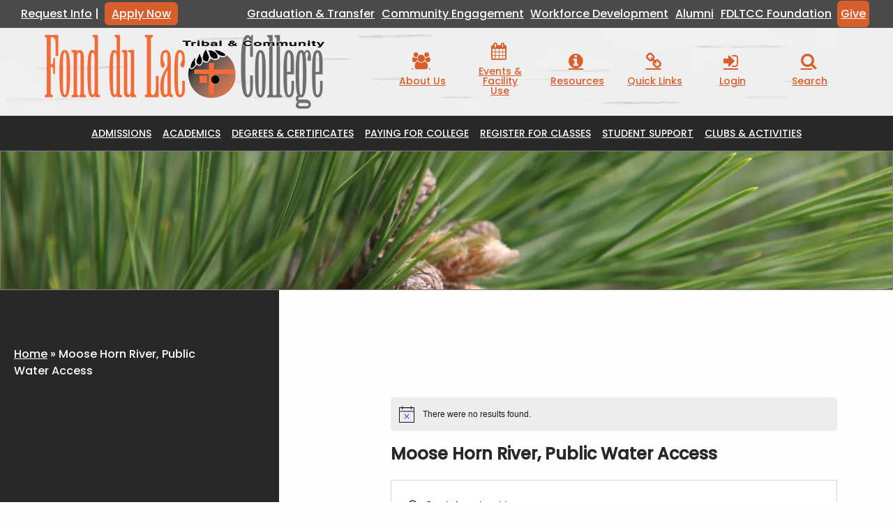

--- FILE ---
content_type: text/html; charset=UTF-8
request_url: https://fdltcc.edu/venue/moose-horn-river-public-water-access/
body_size: 27592
content:

<!DOCTYPE html><html lang="en-US"><head>  <script type="application/ld+json">{"@context":"http://schema.org","@type":"LocalBusiness","name":"Fond du Lac Tribal and Community College","image":"https://fdltcc.edu/wp-lib/wp-content/themes/FDLTCC/images/site-logo.png","telephone":"218-879-0800","address":{"@type":"PostalAddress","streetAddress":"2101 14th Street","addressLocality":"Cloquet","addressRegion":"MN","postalCode":"55720"}}</script>  <script defer src="https://www.googletagmanager.com/gtag/js?id=G-9BNNQBEL8D"></script> <script defer src="[data-uri]"></script>  <script defer src="[data-uri]"></script> <meta charset="UTF-8" /><meta http-equiv="X-UA-Compatible" content="chrome=1"><link rel="preload" href="https://fdltcc.edu/wp-lib/wp-content/uploads/2014/09/pdf.png" as="image"><link media="all" href="https://fdltcc.edu/wp-lib/wp-content/cache/autoptimize/css/autoptimize_090e672c09722e682e111718274b146b.css" rel="stylesheet"><link media="print" href="https://fdltcc.edu/wp-lib/wp-content/cache/autoptimize/css/autoptimize_e84a81d26b93cb071ba03ea6aa3755a3.css" rel="stylesheet"><link media="screen" href="https://fdltcc.edu/wp-lib/wp-content/cache/autoptimize/css/autoptimize_688c9e145a5bea637c3bd44ab341779a.css" rel="stylesheet"><title>Moose Horn River, Public Water Access - Fond du Lac Tribal and Community College</title><meta name="description" content=""><meta name="author" content=""><meta name="viewport" content="width=device-width, initial-scale=1.0"><link rel="shortcut icon" href="https://fdltcc.edu/wp-lib/wp-content/themes/FDLTCC/images/favicon.png"><link rel="profile" href="http://gmpg.org/xfn/11" /><link rel="pingback" href="https://fdltcc.edu/wp-lib/xmlrpc.php" /> <!--[if lt IE 9]> <script src="http://html5shiv.googlecode.com/svn/trunk/html5.js"></script> <![endif]--><meta name='robots' content='index, follow, max-image-preview:large, max-snippet:-1, max-video-preview:-1' /><link rel="canonical" href="https://fdltcc.edu/venue/moose-horn-river-public-water-access/" /><meta property="og:locale" content="en_US" /><meta property="og:type" content="article" /><meta property="og:title" content="Moose Horn River, Public Water Access - Fond du Lac Tribal and Community College" /><meta property="og:url" content="https://fdltcc.edu/venue/moose-horn-river-public-water-access/" /><meta property="og:site_name" content="Fond du Lac Tribal and Community College" /><meta property="article:publisher" content="https://www.facebook.com/fdltcc" /><meta name="twitter:card" content="summary_large_image" /><meta name="twitter:site" content="@fdltccthunder" /> <script type="application/ld+json" class="yoast-schema-graph">{"@context":"https://schema.org","@graph":[{"@type":"WebPage","@id":"https://fdltcc.edu/venue/moose-horn-river-public-water-access/","url":"https://fdltcc.edu/venue/moose-horn-river-public-water-access/","name":"Moose Horn River, Public Water Access - Fond du Lac Tribal and Community College","isPartOf":{"@id":"https://fdltcc.edu/#website"},"datePublished":"2023-08-28T18:14:31+00:00","breadcrumb":{"@id":"https://fdltcc.edu/venue/moose-horn-river-public-water-access/#breadcrumb"},"inLanguage":"en-US","potentialAction":[{"@type":"ReadAction","target":["https://fdltcc.edu/venue/moose-horn-river-public-water-access/"]}]},{"@type":"BreadcrumbList","@id":"https://fdltcc.edu/venue/moose-horn-river-public-water-access/#breadcrumb","itemListElement":[{"@type":"ListItem","position":1,"name":"Home","item":"https://fdltcc.edu/"},{"@type":"ListItem","position":2,"name":"Moose Horn River, Public Water Access"}]},{"@type":"WebSite","@id":"https://fdltcc.edu/#website","url":"https://fdltcc.edu/","name":"Fond du Lac Tribal and Community College","description":"Experience Extraordinary","potentialAction":[{"@type":"SearchAction","target":{"@type":"EntryPoint","urlTemplate":"https://fdltcc.edu/?s={search_term_string}"},"query-input":{"@type":"PropertyValueSpecification","valueRequired":true,"valueName":"search_term_string"}}],"inLanguage":"en-US"}]}</script> <link rel='dns-prefetch' href='//maxcdn.bootstrapcdn.com' /><link rel='dns-prefetch' href='//www.googletagmanager.com' /><link rel="alternate" type="application/rss+xml" title="Fond du Lac Tribal and Community College &raquo; Feed" href="https://fdltcc.edu/feed/" /><link rel="alternate" type="application/rss+xml" title="Fond du Lac Tribal and Community College &raquo; Comments Feed" href="https://fdltcc.edu/comments/feed/" /><link rel="alternate" type="text/calendar" title="Fond du Lac Tribal and Community College &raquo; iCal Feed" href="https://fdltcc.edu/events/?ical=1" /><link rel="alternate" title="oEmbed (JSON)" type="application/json+oembed" href="https://fdltcc.edu/wp-json/oembed/1.0/embed?url=https%3A%2F%2Ffdltcc.edu%2Fvenue%2Fmoose-horn-river-public-water-access%2F" /><link rel="alternate" title="oEmbed (XML)" type="text/xml+oembed" href="https://fdltcc.edu/wp-json/oembed/1.0/embed?url=https%3A%2F%2Ffdltcc.edu%2Fvenue%2Fmoose-horn-river-public-water-access%2F&#038;format=xml" /><link rel='stylesheet' id='font-awesome-css' href='https://maxcdn.bootstrapcdn.com/font-awesome/4.7.0/css/font-awesome.min.css?ver=6.9' type='text/css' media='all' /> <script type="text/javascript" src="https://fdltcc.edu/wp-lib/wp-includes/js/jquery/jquery.min.js?ver=3.7.1" id="jquery-core-js"></script> <script defer type="text/javascript" src="https://fdltcc.edu/wp-lib/wp-includes/js/jquery/jquery-migrate.min.js?ver=3.4.1" id="jquery-migrate-js"></script> <script defer type="text/javascript" src="https://fdltcc.edu/wp-lib/wp-content/cache/autoptimize/js/autoptimize_single_bcdda4c2a25e1250e7218ed644ae04f5.js?ver=9c44e11f3503a33e9540" id="tribe-common-js"></script> <script defer type="text/javascript" src="https://fdltcc.edu/wp-lib/wp-content/cache/autoptimize/js/autoptimize_single_ee54704f72f7b625207a9ef7460fb602.js?ver=4208de2df2852e0b91ec" id="tribe-events-views-v2-breakpoints-js"></script> <script defer type="text/javascript" src="https://fdltcc.edu/wp-lib/wp-content/themes/fsol/javascripts/vendor/foundation.min.js" id="foundation-6-js"></script> <script defer type="text/javascript" src="https://fdltcc.edu/wp-lib/wp-content/cache/autoptimize/js/autoptimize_single_5ad4f728d59d1943efbd30891e2db30d.js" id="init-js"></script> <link rel="https://api.w.org/" href="https://fdltcc.edu/wp-json/" /><link rel="alternate" title="JSON" type="application/json" href="https://fdltcc.edu/wp-json/wp/v2/tribe_venue/23754" /><link rel='shortlink' href='https://fdltcc.edu/?p=23754' /><meta name="generator" content="Site Kit by Google 1.171.0" /><meta name="tec-api-version" content="v1"><meta name="tec-api-origin" content="https://fdltcc.edu"><link rel="alternate" href="https://fdltcc.edu/wp-json/tribe/events/v1/events/?venue=23754" /><link rel="icon" href="https://fdltcc.edu/wp-lib/wp-content/uploads/2022/02/favicon.png" sizes="32x32" /><link rel="icon" href="https://fdltcc.edu/wp-lib/wp-content/uploads/2022/02/favicon.png" sizes="192x192" /><link rel="apple-touch-icon" href="https://fdltcc.edu/wp-lib/wp-content/uploads/2022/02/favicon.png" /><meta name="msapplication-TileImage" content="https://fdltcc.edu/wp-lib/wp-content/uploads/2022/02/favicon.png" /> <script defer src="[data-uri]"></script> </head><body class="wp-singular tribe_venue-template-default single single-tribe_venue postid-23754 wp-theme-fsol wp-child-theme-FDLTCC tribe-no-js page-template-fdltcc"> <noscript><iframe src="https://www.googletagmanager.com/ns.html?id=GTM-W4DXKZQ" height="0" width="0" style="display:none;visibility:hidden"></iframe></noscript><div class="wrapper"><div id="page" class="hfeed"><div id="mobile-nav-container"> <a href="#" id="mobile-nav-trigger"><i class="fa fa-bars"></i></a><div id="mobile-nav-box"><nav id="mobile-nav"><div class="menu-mobile-nav-container"><ul id="menu-mobile-nav" class="menu"><li id="menu-item-16954" class="menu-item menu-item-type-post_type menu-item-object-page menu-item-has-children menu-item-16954"><a href="https://fdltcc.edu/admissions/">Admissions</a><ul class="sub-menu"><li id="menu-item-16960" class="menu-item menu-item-type-post_type menu-item-object-page menu-item-has-children menu-item-16960"><a href="https://fdltcc.edu/admissions/apply-here/">Apply Here</a><ul class="sub-menu"><li id="menu-item-17036" class="menu-item menu-item-type-post_type menu-item-object-page menu-item-17036"><a href="https://fdltcc.edu/admissions/apply-here/admissions-process/">Admissions Process</a></li><li id="menu-item-16966" class="menu-item menu-item-type-post_type menu-item-object-page menu-item-16966"><a href="https://fdltcc.edu/admissions/apply-here/request-info/">Request Info</a></li><li id="menu-item-16965" class="menu-item menu-item-type-post_type menu-item-object-page menu-item-16965"><a href="https://fdltcc.edu/admissions/apply-here/pseo/">PSEO</a></li><li id="menu-item-16964" class="menu-item menu-item-type-post_type menu-item-object-page menu-item-16964"><a href="https://fdltcc.edu/admissions/apply-here/college-in-the-schools/">College in the Schools</a></li><li id="menu-item-16963" class="menu-item menu-item-type-post_type menu-item-object-page menu-item-16963"><a href="https://fdltcc.edu/admissions/apply-here/advanced-standing/">Advanced Standing</a></li><li id="menu-item-16962" class="menu-item menu-item-type-post_type menu-item-object-page menu-item-16962"><a href="https://fdltcc.edu/admissions/apply-here/reciprocity/">Reciprocity</a></li><li id="menu-item-16961" class="menu-item menu-item-type-post_type menu-item-object-page menu-item-16961"><a href="https://fdltcc.edu/admissions/apply-here/international-students/">International Students</a></li><li id="menu-item-23643" class="menu-item menu-item-type-post_type menu-item-object-page menu-item-23643"><a href="https://fdltcc.edu/admissions/apply-here/non-degree-seeking-students/">Non-Degree-Seeking Students</a></li></ul></li><li id="menu-item-16959" class="menu-item menu-item-type-post_type menu-item-object-page menu-item-16959"><a href="https://fdltcc.edu/admissions/campus-housing/">Campus Housing</a></li><li id="menu-item-16956" class="menu-item menu-item-type-post_type menu-item-object-page menu-item-has-children menu-item-16956"><a href="https://fdltcc.edu/admissions/visit-us/">Visit Us</a><ul class="sub-menu"><li id="menu-item-16958" class="menu-item menu-item-type-post_type menu-item-object-page menu-item-16958"><a href="https://fdltcc.edu/admissions/visit-us/schedule-a-tour/">Schedule a Tour</a></li><li id="menu-item-16957" class="menu-item menu-item-type-post_type menu-item-object-page menu-item-16957"><a href="https://fdltcc.edu/admissions/visit-us/campus-visit-days/">Campus Visit Days</a></li><li id="menu-item-18952" class="menu-item menu-item-type-post_type menu-item-object-page menu-item-18952"><a href="https://fdltcc.edu/admissions/visit-us/minnesota-state-week/">Minnesota State Week</a></li></ul></li><li id="menu-item-16955" class="menu-item menu-item-type-post_type menu-item-object-page menu-item-16955"><a href="https://fdltcc.edu/admissions/request-information/">Request Information</a></li><li id="menu-item-18357" class="menu-item menu-item-type-post_type menu-item-object-page menu-item-18357"><a href="https://fdltcc.edu/admissions/virtual-tour/">Virtual Tour</a></li></ul></li><li id="menu-item-16940" class="menu-item menu-item-type-post_type menu-item-object-page menu-item-has-children menu-item-16940"><a href="https://fdltcc.edu/academics/">Academics</a><ul class="sub-menu"><li id="menu-item-16953" class="menu-item menu-item-type-post_type menu-item-object-page menu-item-16953"><a href="https://fdltcc.edu/academics/calendar/">Calendar</a></li><li id="menu-item-16952" class="menu-item menu-item-type-post_type menu-item-object-page menu-item-16952"><a href="https://fdltcc.edu/academics/class-schedule/">Class Schedule / Register</a></li><li id="menu-item-16950" class="menu-item menu-item-type-post_type menu-item-object-page menu-item-16950"><a href="https://fdltcc.edu/academics/catalog/">College Catalog</a></li><li id="menu-item-23644" class="menu-item menu-item-type-post_type menu-item-object-page menu-item-has-children menu-item-23644"><a href="https://fdltcc.edu/degrees-certificates/">Degrees &#038; Certificates</a><ul class="sub-menu"><li id="menu-item-23645" class="menu-item menu-item-type-post_type menu-item-object-page menu-item-23645"><a href="https://fdltcc.edu/academics/course-outlines/">Course Outlines</a></li><li id="menu-item-23646" class="menu-item menu-item-type-post_type menu-item-object-page menu-item-23646"><a href="https://fdltcc.edu/academics/program-planners/">Program Planners</a></li><li id="menu-item-23647" class="menu-item menu-item-type-post_type menu-item-object-page menu-item-has-children menu-item-23647"><a href="https://fdltcc.edu/graduation-transfer/transfer-information/">Transfer Information</a><ul class="sub-menu"><li id="menu-item-33601" class="menu-item menu-item-type-post_type menu-item-object-page menu-item-33601"><a href="https://fdltcc.edu/graduation-transfer/transfer-information/understanding-the-minnesota-transfer-curriculum/">Understanding the Minnesota Transfer Curriculum</a></li></ul></li></ul></li><li id="menu-item-26413" class="menu-item menu-item-type-post_type menu-item-object-page menu-item-26413"><a href="https://fdltcc.edu/academics/departments/">Departments</a></li><li id="menu-item-16949" class="menu-item menu-item-type-post_type menu-item-object-page menu-item-16949"><a href="https://fdltcc.edu/academics/student-handbook/">Student Handbook</a></li><li id="menu-item-16944" class="menu-item menu-item-type-post_type menu-item-object-page menu-item-has-children menu-item-16944"><a href="https://fdltcc.edu/academics/library-services/">Ruth A. Myers Library</a><ul class="sub-menu"><li id="menu-item-23648" class="menu-item menu-item-type-post_type menu-item-object-page menu-item-23648"><a href="https://fdltcc.edu/academics/library-services/">Library Catalog</a></li><li id="menu-item-16945" class="menu-item menu-item-type-post_type menu-item-object-page menu-item-16945"><a href="https://fdltcc.edu/academics/library-services/electronic-databases/">Database Resources</a></li><li id="menu-item-16946" class="menu-item menu-item-type-post_type menu-item-object-page menu-item-16946"><a href="https://fdltcc.edu/academics/library-services/writing-and-research-help/">Writing and Research Help Center</a></li><li id="menu-item-18502" class="menu-item menu-item-type-post_type menu-item-object-page menu-item-18502"><a href="https://fdltcc.edu/academics/library-services/faculty-services/">Services for Faculty</a></li><li id="menu-item-16947" class="menu-item menu-item-type-post_type menu-item-object-page menu-item-16947"><a href="https://fdltcc.edu/academics/library-services/library-information/">About Ruth A. Myers Library</a></li></ul></li><li id="menu-item-35203" class="menu-item menu-item-type-post_type menu-item-object-page menu-item-35203"><a href="https://fdltcc.edu/academics/program-planners/">Program Planners</a></li><li id="menu-item-16941" class="menu-item menu-item-type-post_type menu-item-object-page menu-item-16941"><a href="https://fdltcc.edu/academics/independent-web-resources/">Independent Web Resources</a></li><li id="menu-item-23649" class="menu-item menu-item-type-post_type menu-item-object-page menu-item-23649"><a href="https://fdltcc.edu/weekend-college/">Weekend College</a></li></ul></li><li id="menu-item-16911" class="menu-item menu-item-type-post_type menu-item-object-page menu-item-has-children menu-item-16911"><a href="https://fdltcc.edu/degrees-certificates/">Degrees &#038; Certificates</a><ul class="sub-menu"><li id="menu-item-16923" class="menu-item menu-item-type-post_type menu-item-object-page menu-item-has-children menu-item-16923"><a href="https://fdltcc.edu/degrees-certificates/degree-programs/">Degree Programs</a><ul class="sub-menu"><li id="menu-item-16939" class="menu-item menu-item-type-post_type menu-item-object-page menu-item-16939"><a href="https://fdltcc.edu/degrees-certificates/degree-programs/american-indian-studies/">American Indian Studies</a></li><li id="menu-item-24875" class="menu-item menu-item-type-post_type menu-item-object-page menu-item-24875"><a href="https://fdltcc.edu/degrees-certificates/degree-programs/anishinaabeg-gikendaasowinan/">Anishinaabeg Gikendaasowinan</a></li><li id="menu-item-30856" class="menu-item menu-item-type-post_type menu-item-object-page menu-item-30856"><a href="https://fdltcc.edu/degrees-certificates/degree-programs/biology-transfer-pathway/">Biology Transfer Pathway</a></li><li id="menu-item-16936" class="menu-item menu-item-type-post_type menu-item-object-page menu-item-16936"><a href="https://fdltcc.edu/degrees-certificates/degree-programs/business/">Business</a></li><li id="menu-item-16924" class="menu-item menu-item-type-post_type menu-item-object-page menu-item-16924"><a href="https://fdltcc.edu/degrees-certificates/degree-programs/elementary-education/">Elementary Education</a></li><li id="menu-item-16931" class="menu-item menu-item-type-post_type menu-item-object-page menu-item-16931"><a href="https://fdltcc.edu/degrees-certificates/degree-programs/health-sciences-broad-field/">Health Sciences Broad Field</a></li><li id="menu-item-16929" class="menu-item menu-item-type-post_type menu-item-object-page menu-item-16929"><a href="https://fdltcc.edu/degrees-certificates/degree-programs/criminal-justice-peace-officer/">Criminal Justice / Peace Officer</a></li><li id="menu-item-16938" class="menu-item menu-item-type-post_type menu-item-object-page menu-item-16938"><a href="https://fdltcc.edu/degrees-certificates/degree-programs/multimedia-production/">Multimedia Production</a></li><li id="menu-item-16937" class="menu-item menu-item-type-post_type menu-item-object-page menu-item-16937"><a href="https://fdltcc.edu/degrees-certificates/degree-programs/art/">Fine Arts</a></li><li id="menu-item-24857" class="menu-item menu-item-type-post_type menu-item-object-page menu-item-24857"><a href="https://fdltcc.edu/degrees-certificates/degree-programs/child-development/">Child Development</a></li><li id="menu-item-16934" class="menu-item menu-item-type-post_type menu-item-object-page menu-item-16934"><a href="https://fdltcc.edu/degrees-certificates/degree-programs/environmental-science/">Environmental Science</a></li><li id="menu-item-16932" class="menu-item menu-item-type-post_type menu-item-object-page menu-item-16932"><a href="https://fdltcc.edu/degrees-certificates/degree-programs/geographic-information-systems/">Geographic Information Systems</a></li><li id="menu-item-16926" class="menu-item menu-item-type-post_type menu-item-object-page menu-item-16926"><a href="https://fdltcc.edu/degrees-certificates/degree-programs/nursing/">Nursing</a></li><li id="menu-item-16927" class="left-menu menu-item menu-item-type-post_type menu-item-object-page menu-item-16927"><a href="https://fdltcc.edu/degrees-certificates/degree-programs/liberal-arts-and-science-transfer/">Liberal Arts and Science Transfer</a></li><li id="menu-item-16930" class="menu-item menu-item-type-post_type menu-item-object-page menu-item-16930"><a href="https://fdltcc.edu/degrees-certificates/degree-programs/human-services/">Human Services</a></li></ul></li><li id="menu-item-16912" class="menu-item menu-item-type-post_type menu-item-object-page menu-item-has-children menu-item-16912"><a href="https://fdltcc.edu/degrees-certificates/certificates-diplomas/">Certificates &#038; Diplomas</a><ul class="sub-menu"><li id="menu-item-16922" class="menu-item menu-item-type-post_type menu-item-object-page menu-item-16922"><a href="https://fdltcc.edu/degrees-certificates/certificates-diplomas/anishinaabe-language/">Anishinaabe Language</a></li><li id="menu-item-16920" class="menu-item menu-item-type-post_type menu-item-object-page menu-item-16920"><a href="https://fdltcc.edu/degrees-certificates/certificates-diplomas/chemical-dependency-counselor/">Chemical Dependency Counselor</a></li><li id="menu-item-16919" class="menu-item menu-item-type-post_type menu-item-object-page menu-item-16919"><a href="https://fdltcc.edu/degrees-certificates/certificates-diplomas/child-development/">Child Development</a></li><li id="menu-item-30949" class="menu-item menu-item-type-post_type menu-item-object-page menu-item-30949"><a href="https://fdltcc.edu/degrees-certificates/degree-programs/criminal-justice-peace-officer/">Criminal Justice / Peace Officer</a></li><li id="menu-item-33704" class="menu-item menu-item-type-post_type menu-item-object-page menu-item-33704"><a href="https://fdltcc.edu/degrees-certificates/certificates-diplomas/culturally-responsive-leadership/">Culturally Responsive Leadership</a></li><li id="menu-item-18007" class="menu-item menu-item-type-post_type menu-item-object-page menu-item-18007"><a href="https://fdltcc.edu/degrees-certificates/certificates-diplomas/environmental-sustainability/">Environmental Sustainability</a></li><li id="menu-item-16917" class="menu-item menu-item-type-post_type menu-item-object-page menu-item-16917"><a href="https://fdltcc.edu/degrees-certificates/certificates-diplomas/geographic-information-systems/">Geographic Information Systems</a></li><li id="menu-item-16921" class="menu-item menu-item-type-post_type menu-item-object-page menu-item-16921"><a href="https://fdltcc.edu/degrees-certificates/certificates-diplomas/multimedia-production/">Multimedia Production</a></li><li id="menu-item-16915" class="menu-item menu-item-type-post_type menu-item-object-page menu-item-16915"><a href="https://fdltcc.edu/degrees-certificates/certificates-diplomas/nursing-assistant/">Nursing Assistant</a></li><li id="menu-item-16913" class="menu-item menu-item-type-post_type menu-item-object-page menu-item-16913"><a href="https://fdltcc.edu/degrees-certificates/certificates-diplomas/small-business-entrepreneurship/">Small Business / Entrepreneurship</a></li></ul></li><li id="menu-item-23650" class="menu-item menu-item-type-post_type menu-item-object-page menu-item-23650"><a href="https://fdltcc.edu/weekend-college/">Weekend College</a></li></ul></li><li id="menu-item-16901" class="menu-item menu-item-type-post_type menu-item-object-page menu-item-has-children menu-item-16901"><a href="https://fdltcc.edu/paying-for-college/">Paying For College</a><ul class="sub-menu"><li id="menu-item-25256" class="menu-item menu-item-type-post_type menu-item-object-page menu-item-25256"><a href="https://fdltcc.edu/paying-for-college/american-indian-scholars-program/">American Indian Scholars Program</a></li><li id="menu-item-16910" class="menu-item menu-item-type-post_type menu-item-object-page menu-item-16910"><a href="https://fdltcc.edu/paying-for-college/applying-for-financial-aid/">Applying for Financial Aid</a></li><li id="menu-item-16908" class="menu-item menu-item-type-post_type menu-item-object-page menu-item-16908"><a href="https://fdltcc.edu/paying-for-college/disbursement/">Disbursement</a></li><li id="menu-item-16902" class="menu-item menu-item-type-post_type menu-item-object-page menu-item-16902"><a href="https://fdltcc.edu/paying-for-college/emergency-aid-programs/">Emergency Aid Programs</a></li><li id="menu-item-16909" class="menu-item menu-item-type-post_type menu-item-object-page menu-item-16909"><a href="https://fdltcc.edu/paying-for-college/financial-aid-forms/">Financial Aid Forms</a></li><li id="menu-item-16907" class="menu-item menu-item-type-post_type menu-item-object-page menu-item-16907"><a href="https://fdltcc.edu/paying-for-college/loan-application-process/">Loan Application Process</a></li><li id="menu-item-17501" class="menu-item menu-item-type-post_type menu-item-object-page menu-item-17501"><a href="https://fdltcc.edu/?page_id=17497">Minnesota Future Together Grant</a></li><li id="menu-item-16906" class="menu-item menu-item-type-post_type menu-item-object-page menu-item-16906"><a href="https://fdltcc.edu/paying-for-college/money-management-information/">Money Management Information</a></li><li id="menu-item-16905" class="menu-item menu-item-type-post_type menu-item-object-page menu-item-16905"><a href="https://fdltcc.edu/paying-for-college/scholarships/">Scholarships</a></li><li id="menu-item-17913" class="menu-item menu-item-type-post_type menu-item-object-page menu-item-17913"><a href="https://fdltcc.edu/paying-for-college/snap-supplemental-nutrition-assistance-program/">SNAP: Supplemental Nutrition Assistance Program</a></li><li id="menu-item-16904" class="menu-item menu-item-type-post_type menu-item-object-page menu-item-16904"><a href="https://fdltcc.edu/paying-for-college/tuition-and-fee-payments/">Tuition and Fee Payments</a></li><li id="menu-item-23652" class="menu-item menu-item-type-post_type menu-item-object-page menu-item-23652"><a href="https://fdltcc.edu/student-support/veterans-resources/">Veterans Resources</a></li><li id="menu-item-16903" class="menu-item menu-item-type-post_type menu-item-object-page menu-item-16903"><a href="https://fdltcc.edu/paying-for-college/work-study/">Work Study</a></li></ul></li><li id="menu-item-16895" class="menu-item menu-item-type-post_type menu-item-object-page menu-item-has-children menu-item-16895"><a href="https://fdltcc.edu/register-for-classes/">Register for Classes</a><ul class="sub-menu"><li id="menu-item-16900" class="menu-item menu-item-type-post_type menu-item-object-page menu-item-16900"><a href="https://fdltcc.edu/register-for-classes/register/">Register</a></li><li id="menu-item-16899" class="menu-item menu-item-type-post_type menu-item-object-page menu-item-16899"><a href="https://fdltcc.edu/register-for-classes/important-dates/">Important Dates</a></li><li id="menu-item-16898" class="menu-item menu-item-type-post_type menu-item-object-page menu-item-16898"><a href="https://fdltcc.edu/register-for-classes/records-and-registration-forms/">Records and Registration Forms</a></li><li id="menu-item-16897" class="menu-item menu-item-type-post_type menu-item-object-page menu-item-16897"><a href="https://fdltcc.edu/register-for-classes/registration-policies/">Registration Policies</a></li><li id="menu-item-23653" class="menu-item menu-item-type-post_type menu-item-object-page menu-item-23653"><a href="https://fdltcc.edu/student-support/transcripts-records-office/graduation-transfer/">Graduation &#038; Transfer</a></li><li id="menu-item-16896" class="menu-item menu-item-type-post_type menu-item-object-page menu-item-16896"><a href="https://fdltcc.edu/student-support/veterans-resources/">Veterans Resources</a></li></ul></li><li id="menu-item-16867" class="menu-item menu-item-type-post_type menu-item-object-page menu-item-has-children menu-item-16867"><a href="https://fdltcc.edu/student-support/">Student Support</a><ul class="sub-menu"><li id="menu-item-16894" class="menu-item menu-item-type-post_type menu-item-object-page menu-item-16894"><a href="https://fdltcc.edu/student-support/calendar/">Calendar</a></li><li id="menu-item-16891" class="menu-item menu-item-type-post_type menu-item-object-page menu-item-has-children menu-item-16891"><a href="https://fdltcc.edu/student-support/career-advising/">Career Advising</a><ul class="sub-menu"><li id="menu-item-16892" class="menu-item menu-item-type-post_type menu-item-object-page menu-item-16892"><a href="https://fdltcc.edu/student-support/career-advising/career-videos/">Career Videos</a></li></ul></li><li id="menu-item-23654" class="menu-item menu-item-type-post_type menu-item-object-page menu-item-23654"><a href="https://fdltcc.edu/student-support/basic-needs-resources/">Basic Needs Resources</a></li><li id="menu-item-16886" class="menu-item menu-item-type-post_type menu-item-object-page menu-item-has-children menu-item-16886"><a href="https://fdltcc.edu/student-support/e-services/">E-Services</a><ul class="sub-menu"><li id="menu-item-16888" class="menu-item menu-item-type-post_type menu-item-object-page menu-item-16888"><a href="https://fdltcc.edu/student-support/e-services/student-e-services/">Student E-Services</a></li><li id="menu-item-17589" class="menu-item menu-item-type-post_type menu-item-object-page menu-item-17589"><a href="https://fdltcc.edu/student-support/e-services/employee-e-services/">Employee E-Services</a></li></ul></li><li id="menu-item-16883" class="menu-item menu-item-type-post_type menu-item-object-page menu-item-16883"><a href="https://fdltcc.edu/student-support/accessibility-services/">Accessibility Services</a></li><li id="menu-item-16882" class="menu-item menu-item-type-post_type menu-item-object-page menu-item-16882"><a href="https://fdltcc.edu/student-support/daycare-lil-thunder-learning-center/">Daycare: Li’l Thunder Learning Center</a></li><li id="menu-item-16871" class="menu-item menu-item-type-post_type menu-item-object-page menu-item-16871"><a href="https://fdltcc.edu/student-support/housing/">Housing</a></li><li id="menu-item-16869" class="menu-item menu-item-type-post_type menu-item-object-page menu-item-16869"><a href="https://fdltcc.edu/student-support/north-star/">North Star</a></li><li id="menu-item-16868" class="menu-item menu-item-type-post_type menu-item-object-page menu-item-16868"><a href="https://fdltcc.edu/student-support/trio-student-support-services/">TRIO Student Support Services</a></li><li id="menu-item-16872" class="menu-item menu-item-type-post_type menu-item-object-page menu-item-has-children menu-item-16872"><a href="https://fdltcc.edu/student-support/transcripts-records-office/">Transcripts &#038; Records Office</a><ul class="sub-menu"><li id="menu-item-16880" class="menu-item menu-item-type-post_type menu-item-object-page menu-item-16880"><a href="https://fdltcc.edu/student-support/transcripts-records-office/course-registration/">Course Registration</a></li><li id="menu-item-16879" class="menu-item menu-item-type-post_type menu-item-object-page menu-item-16879"><a href="https://fdltcc.edu/student-support/transcripts-records-office/deans-list/">Dean’s List</a></li><li id="menu-item-16878" class="menu-item menu-item-type-post_type menu-item-object-page menu-item-16878"><a href="https://fdltcc.edu/student-support/transcripts-records-office/important-dates/">Important Dates</a></li><li id="menu-item-16877" class="menu-item menu-item-type-post_type menu-item-object-page menu-item-16877"><a href="https://fdltcc.edu/student-support/transcripts-records-office/records-and-registration-forms/">Records and Registration Forms</a></li><li id="menu-item-16876" class="menu-item menu-item-type-post_type menu-item-object-page menu-item-16876"><a href="https://fdltcc.edu/student-support/transcripts-records-office/registration-policies/">Registration Policies</a></li><li id="menu-item-16875" class="menu-item menu-item-type-post_type menu-item-object-page menu-item-16875"><a href="https://fdltcc.edu/student-support/transcripts-records-office/transcripts/">Transcripts</a></li><li id="menu-item-16874" class="menu-item menu-item-type-post_type menu-item-object-page menu-item-16874"><a href="https://fdltcc.edu/student-support/transcripts-records-office/veterans-resources/">Veteran’s Benefits</a></li><li id="menu-item-16873" class="menu-item menu-item-type-post_type menu-item-object-page menu-item-16873"><a href="https://fdltcc.edu/student-support/transcripts-records-office/graduation-transfer/">Graduation &#038; Transfer</a></li></ul></li><li id="menu-item-16893" class="menu-item menu-item-type-post_type menu-item-object-page menu-item-16893"><a href="https://fdltcc.edu/student-support/academic-advising/">Academic Advising</a></li><li id="menu-item-17074" class="menu-item menu-item-type-post_type menu-item-object-page menu-item-17074"><a href="https://fdltcc.edu/resources/faculty-staff/business-services/">Business Services</a></li><li id="menu-item-16885" class="menu-item menu-item-type-post_type menu-item-object-page menu-item-16885"><a href="https://fdltcc.edu/student-support/mental-health-resources/">Mental Health Resources</a></li><li id="menu-item-16884" class="menu-item menu-item-type-post_type menu-item-object-page menu-item-16884"><a href="https://fdltcc.edu/student-support/emergency-aid-programs/">Emergency Aid Programs</a></li><li id="menu-item-16881" class="menu-item menu-item-type-post_type menu-item-object-page menu-item-16881"><a href="https://fdltcc.edu/student-support/student-family-support-center/">Student Family Support Center</a></li><li id="menu-item-16870" class="menu-item menu-item-type-post_type menu-item-object-page menu-item-16870"><a href="https://fdltcc.edu/student-support/bookstore/">Bookstore</a></li><li id="menu-item-16889" class="menu-item menu-item-type-post_type menu-item-object-page menu-item-has-children menu-item-16889"><a href="https://fdltcc.edu/student-support/tutoring-center-for-academic-achievement/">Tutoring: Center for Academic Achievement</a><ul class="sub-menu"><li id="menu-item-16890" class="menu-item menu-item-type-post_type menu-item-object-page menu-item-16890"><a href="https://fdltcc.edu/student-support/tutoring-center-for-academic-achievement/the-write-place/">The Write Place</a></li></ul></li><li id="menu-item-17310" class="menu-item menu-item-type-post_type menu-item-object-page menu-item-17310"><a href="https://fdltcc.edu/student-support/transcripts-records-office/veterans-resources/">Veterans Resources</a></li></ul></li><li id="menu-item-16826" class="menu-item menu-item-type-post_type menu-item-object-page menu-item-has-children menu-item-16826"><a href="https://fdltcc.edu/clubs-and-activities/">Clubs and Activities</a><ul class="sub-menu"><li id="menu-item-16849" class="menu-item menu-item-type-post_type menu-item-object-page menu-item-16849"><a href="https://fdltcc.edu/clubs-and-activities/student-ambassadors/">Student Ambassadors</a></li><li id="menu-item-16848" class="menu-item menu-item-type-post_type menu-item-object-page menu-item-has-children menu-item-16848"><a href="https://fdltcc.edu/clubs-and-activities/student-clubs-organizations/">Student Clubs &#038; Organizations</a><ul class="sub-menu"><li id="menu-item-16865" class="menu-item menu-item-type-post_type menu-item-object-page menu-item-16865"><a href="https://fdltcc.edu/clubs-and-activities/student-clubs-organizations/badminton-club/">Badminton Club</a></li><li id="menu-item-32736" class="menu-item menu-item-type-post_type menu-item-object-page menu-item-32736"><a href="https://fdltcc.edu/clubs-and-activities/student-clubs-organizations/aspire-leadership-business-club/">ASPIRE Leadership Business Club</a></li><li id="menu-item-16862" class="menu-item menu-item-type-post_type menu-item-object-page menu-item-16862"><a href="https://fdltcc.edu/clubs-and-activities/student-clubs-organizations/creative-writing-club/">Creative Writing Club</a></li><li id="menu-item-23392" class="menu-item menu-item-type-post_type menu-item-object-page menu-item-23392"><a href="https://fdltcc.edu/clubs-and-activities/student-clubs-organizations/disc-golf-club/">Disc Golf Club</a></li><li id="menu-item-31641" class="menu-item menu-item-type-post_type menu-item-object-page menu-item-31641"><a href="https://fdltcc.edu/clubs-and-activities/student-clubs-organizations/dungeons-and-dragons-club/">Dungeons and Dragons Club</a></li><li id="menu-item-31264" class="menu-item menu-item-type-post_type menu-item-object-page menu-item-31264"><a href="https://fdltcc.edu/clubs-and-activities/student-clubs-organizations/elementary-education-club/">Elementary Education Club</a></li><li id="menu-item-19538" class="menu-item menu-item-type-post_type menu-item-object-page menu-item-19538"><a href="https://fdltcc.edu/clubs-and-activities/student-clubs-organizations/environmental-club/">Environmental Club</a></li><li id="menu-item-16861" class="menu-item menu-item-type-post_type menu-item-object-page menu-item-16861"><a href="https://fdltcc.edu/?page_id=248">GIS Users Club</a></li><li id="menu-item-16860" class="menu-item menu-item-type-post_type menu-item-object-page menu-item-16860"><a href="https://fdltcc.edu/clubs-and-activities/student-clubs-organizations/human-services-club/">Human Services Club</a></li><li id="menu-item-16858" class="menu-item menu-item-type-post_type menu-item-object-page menu-item-16858"><a href="https://fdltcc.edu/clubs-and-activities/student-clubs-organizations/criminal-justice-peace-officer-club/">Criminal Justice / Peace Officer Club</a></li><li id="menu-item-16857" class="menu-item menu-item-type-post_type menu-item-object-page menu-item-16857"><a href="https://fdltcc.edu/clubs-and-activities/student-clubs-organizations/nursing-club/">Nursing Club</a></li><li id="menu-item-16856" class="menu-item menu-item-type-post_type menu-item-object-page menu-item-16856"><a href="https://fdltcc.edu/clubs-and-activities/student-clubs-organizations/phi-theta-kappa/">Phi Theta Kappa Honor Society</a></li><li id="menu-item-16855" class="menu-item menu-item-type-post_type menu-item-object-page menu-item-16855"><a href="https://fdltcc.edu/clubs-and-activities/student-clubs-organizations/thunder-rocketry-club/">Thunder Rocketry Club</a></li><li id="menu-item-16854" class="menu-item menu-item-type-post_type menu-item-object-page menu-item-16854"><a href="https://fdltcc.edu/clubs-and-activities/student-clubs-organizations/pride-club/">Pride Club</a></li><li id="menu-item-16852" class="menu-item menu-item-type-post_type menu-item-object-page menu-item-16852"><a href="https://fdltcc.edu/clubs-and-activities/student-clubs-organizations/anishinaabe-student-council/">Anishinaabe Student Council</a></li><li id="menu-item-16851" class="menu-item menu-item-type-post_type menu-item-object-page menu-item-16851"><a href="https://fdltcc.edu/clubs-and-activities/student-clubs-organizations/student-senate/">Student Senate</a></li><li id="menu-item-16850" class="menu-item menu-item-type-post_type menu-item-object-page menu-item-16850"><a href="https://fdltcc.edu/clubs-and-activities/student-clubs-organizations/student-life-committee/">Student Life Committee</a></li><li id="menu-item-35013" class="menu-item menu-item-type-post_type menu-item-object-page menu-item-35013"><a href="https://fdltcc.edu/clubs-and-activities/student-clubs-organizations/phantom-files-club/">Phantom Files Club</a></li></ul></li></ul></li><li id="menu-item-16749" class="menu-item menu-item-type-post_type menu-item-object-page menu-item-16749"><a href="https://fdltcc.edu/quick-links/">Quick Links</a></li><li id="menu-item-16750" class="menu-item menu-item-type-post_type menu-item-object-page menu-item-has-children menu-item-16750"><a href="https://fdltcc.edu/resources/">Resources</a><ul class="sub-menu"><li id="menu-item-16751" class="menu-item menu-item-type-post_type menu-item-object-page menu-item-has-children menu-item-16751"><a href="https://fdltcc.edu/resources/faculty-staff/">Faculty/Staff</a><ul class="sub-menu"><li id="menu-item-18479" class="menu-item menu-item-type-post_type menu-item-object-page menu-item-18479"><a href="https://fdltcc.edu/affirmative-action/">Affirmative Action</a></li><li id="menu-item-16752" class="menu-item menu-item-type-post_type menu-item-object-page menu-item-16752"><a href="https://fdltcc.edu/?page_id=16421">Creating the Proposal</a></li><li id="menu-item-16753" class="menu-item menu-item-type-post_type menu-item-object-page menu-item-has-children menu-item-16753"><a href="https://fdltcc.edu/resources/faculty-staff/business-services/">Business Services</a><ul class="sub-menu"><li id="menu-item-16754" class="menu-item menu-item-type-post_type menu-item-object-page menu-item-16754"><a href="https://fdltcc.edu/resources/faculty-staff/business-services/calendar/">Calendar</a></li><li id="menu-item-16755" class="menu-item menu-item-type-post_type menu-item-object-page menu-item-16755"><a href="https://fdltcc.edu/resources/faculty-staff/business-services/employee-expense-reports/">Employee Expense Reports</a></li><li id="menu-item-16756" class="menu-item menu-item-type-post_type menu-item-object-page menu-item-16756"><a href="https://fdltcc.edu/resources/faculty-staff/human-resources/work-for-us/">Work For Us</a></li><li id="menu-item-16757" class="menu-item menu-item-type-post_type menu-item-object-page menu-item-16757"><a href="https://fdltcc.edu/resources/faculty-staff/human-resources/current-employees/">Current Employees</a></li><li id="menu-item-16758" class="menu-item menu-item-type-post_type menu-item-object-page menu-item-16758"><a href="https://fdltcc.edu/resources/faculty-staff/business-services/budget/">Budget</a></li><li id="menu-item-16759" class="menu-item menu-item-type-post_type menu-item-object-page menu-item-16759"><a href="https://fdltcc.edu/resources/faculty-staff/business-services/tuition-fee-payments/">Tuition &#038; Fee Payments</a></li><li id="menu-item-16760" class="menu-item menu-item-type-post_type menu-item-object-page menu-item-16760"><a href="https://fdltcc.edu/resources/faculty-staff/business-services/purchasing-procedures/">Purchasing Procedures</a></li><li id="menu-item-16761" class="menu-item menu-item-type-post_type menu-item-object-page menu-item-16761"><a href="https://fdltcc.edu/resources/faculty-staff/human-resources/">Human Resources</a></li></ul></li><li id="menu-item-16762" class="menu-item menu-item-type-post_type menu-item-object-page menu-item-16762"><a href="https://fdltcc.edu/resources/faculty-staff/employee-eservices/">Employee eServices</a></li></ul></li><li id="menu-item-16763" class="menu-item menu-item-type-post_type menu-item-object-page menu-item-has-children menu-item-16763"><a href="https://fdltcc.edu/resources/current-students/">Current Students</a><ul class="sub-menu"><li id="menu-item-16764" class="menu-item menu-item-type-post_type menu-item-object-page menu-item-16764"><a href="https://fdltcc.edu/resources/current-students/register-for-classes/">Register for Classes</a></li><li id="menu-item-16765" class="menu-item menu-item-type-post_type menu-item-object-page menu-item-16765"><a href="https://fdltcc.edu/resources/current-students/student-eservices/">Student eServices</a></li></ul></li><li id="menu-item-16766" class="menu-item menu-item-type-post_type menu-item-object-page menu-item-16766"><a href="https://fdltcc.edu/resources/potential-students/">Potential Students</a></li></ul></li><li id="menu-item-16748" class="menu-item menu-item-type-post_type menu-item-object-page menu-item-16748"><a href="https://fdltcc.edu/login/">Login</a></li><li id="menu-item-16767" class="menu-item menu-item-type-post_type menu-item-object-page menu-item-has-children menu-item-16767"><a href="https://fdltcc.edu/about-us/">About Us</a><ul class="sub-menu"><li id="menu-item-16768" class="menu-item menu-item-type-post_type menu-item-object-page menu-item-16768"><a href="https://fdltcc.edu/about-us/presidents-office/">President’s Office</a></li><li id="menu-item-16769" class="menu-item menu-item-type-post_type menu-item-object-page menu-item-16769"><a href="https://fdltcc.edu/about-us/mission/">Mission</a></li><li id="menu-item-16770" class="menu-item menu-item-type-post_type menu-item-object-page menu-item-has-children menu-item-16770"><a href="https://fdltcc.edu/about-us/history/">History</a><ul class="sub-menu"><li id="menu-item-16771" class="menu-item menu-item-type-post_type menu-item-object-page menu-item-16771"><a href="https://fdltcc.edu/about-us/history/winhec/">WINHEC</a></li><li id="menu-item-16772" class="menu-item menu-item-type-post_type menu-item-object-page menu-item-16772"><a href="https://fdltcc.edu/about-us/history/land-grant/">Land Grant</a></li><li id="menu-item-16773" class="menu-item menu-item-type-post_type menu-item-object-page menu-item-16773"><a href="https://fdltcc.edu/about-us/history/minnesota-state/">Minnesota State</a></li></ul></li><li id="menu-item-16775" class="menu-item menu-item-type-post_type menu-item-object-page menu-item-has-children menu-item-16775"><a href="https://fdltcc.edu/about-us/policies-reports/">Policies &#038; Reports</a><ul class="sub-menu"><li id="menu-item-16776" class="menu-item menu-item-type-post_type menu-item-object-page menu-item-16776"><a href="https://fdltcc.edu/about-us/policies-reports/campus-security-clery-reports/">Campus Security &#038; Clery Reports</a></li><li id="menu-item-16777" class="menu-item menu-item-type-post_type menu-item-object-page menu-item-16777"><a href="https://fdltcc.edu/about-us/policies-reports/academic-campus-policies/">Academic &#038; Campus Policies</a></li><li id="menu-item-16778" class="menu-item menu-item-type-post_type menu-item-object-page menu-item-16778"><a href="https://fdltcc.edu/about-us/policies-reports/academic-campus-policies/assessment-for-course-placement-policy/">Assessment for Course Placement Policy</a></li><li id="menu-item-16779" class="menu-item menu-item-type-post_type menu-item-object-page menu-item-16779"><a href="https://fdltcc.edu/about-us/policies-reports/academic-campus-policies/pseo-program-policy/">PSEO Program Policy</a></li><li id="menu-item-16780" class="menu-item menu-item-type-post_type menu-item-object-page menu-item-16780"><a href="https://fdltcc.edu/about-us/policies-reports/academic-campus-policies/undergraduate-admission-policy/">Undergraduate Admission Policy</a></li><li id="menu-item-16781" class="menu-item menu-item-type-post_type menu-item-object-page menu-item-16781"><a href="https://fdltcc.edu/about-us/policies-reports/academic-campus-policies/data-privacy-policy-ferpa-and-mgdpa/">Data Privacy Policy (FERPA and MGDPA)</a></li><li id="menu-item-16782" class="menu-item menu-item-type-post_type menu-item-object-page menu-item-16782"><a href="https://fdltcc.edu/about-us/policies-reports/academic-campus-policies/student-code-of-conduct/">Student Code of Conduct</a></li><li id="menu-item-16783" class="menu-item menu-item-type-post_type menu-item-object-page menu-item-16783"><a href="https://fdltcc.edu/about-us/policies-reports/academic-campus-policies/video-surveillance-and-recording-policy/">Video Surveillance and Recording Policy</a></li><li id="menu-item-16784" class="menu-item menu-item-type-post_type menu-item-object-page menu-item-16784"><a href="https://fdltcc.edu/about-us/policies-reports/academic-campus-policies/weather-and-short-term-emergency-closings-policy/">Weather and Short-Term Emergency Closings Policy</a></li><li id="menu-item-16785" class="menu-item menu-item-type-post_type menu-item-object-page menu-item-16785"><a href="https://fdltcc.edu/about-us/policies-reports/academic-campus-policies/state-residency-policy/">State Residency Policy</a></li><li id="menu-item-16786" class="menu-item menu-item-type-post_type menu-item-object-page menu-item-16786"><a href="https://fdltcc.edu/about-us/policies-reports/academic-campus-policies/faculty-credentialing-policy/">Faculty Credentialing Policy</a></li><li id="menu-item-16787" class="menu-item menu-item-type-post_type menu-item-object-page menu-item-16787"><a href="https://fdltcc.edu/about-us/policies-reports/academic-campus-policies/credits-and-credit-hours/">Credits and Credit Hours</a></li><li id="menu-item-16788" class="menu-item menu-item-type-post_type menu-item-object-page menu-item-16788"><a href="https://fdltcc.edu/about-us/policies-reports/academic-campus-policies/program-review-policy/">Program Review Policy</a></li><li id="menu-item-16789" class="menu-item menu-item-type-post_type menu-item-object-page menu-item-16789"><a href="https://fdltcc.edu/about-us/policies-reports/academic-campus-policies/registration-cancellation-for-non-payment-policy/">Registration Cancellation for Non-Payment Policy</a></li><li id="menu-item-16790" class="menu-item menu-item-type-post_type menu-item-object-page menu-item-16790"><a href="https://fdltcc.edu/about-us/policies-reports/academic-campus-policies/campus-bulletin-board-posting-policy/">Campus Bulletin Board Posting Policy</a></li><li id="menu-item-16791" class="menu-item menu-item-type-post_type menu-item-object-page menu-item-16791"><a href="https://fdltcc.edu/about-us/policies-reports/academic-campus-policies/acceptable-use-of-computer-and-information-technology-resources-policy/">Acceptable Use of Computer and Information Technology Resources Policy</a></li><li id="menu-item-16792" class="menu-item menu-item-type-post_type menu-item-object-page menu-item-16792"><a href="https://fdltcc.edu/about-us/policies-reports/academic-campus-policies/email-account-policy/">Email Account Policy</a></li><li id="menu-item-16793" class="menu-item menu-item-type-post_type menu-item-object-page menu-item-16793"><a href="https://fdltcc.edu/about-us/policies-reports/academic-campus-policies/return-of-title-iv-and-state-funds-policy/">Return of Title IV and State Funds Policy</a></li><li id="menu-item-16794" class="menu-item menu-item-type-post_type menu-item-object-page menu-item-16794"><a href="https://fdltcc.edu/about-us/policies-reports/academic-campus-policies/satisfactory-academic-progress-policy/">Satisfactory Academic Progress Policy</a></li></ul></li><li id="menu-item-33494" class="menu-item menu-item-type-post_type menu-item-object-page menu-item-has-children menu-item-33494"><a href="https://fdltcc.edu/about-us/tribal-college-board-of-directors/">Tribal College Board of Directors</a><ul class="sub-menu"><li id="menu-item-33493" class="menu-item menu-item-type-post_type menu-item-object-page menu-item-33493"><a href="https://fdltcc.edu/about-us/tribal-college-board-of-directors/tribal-college-charter/">Tribal College Charter</a></li><li id="menu-item-33497" class="menu-item menu-item-type-post_type menu-item-object-page menu-item-33497"><a href="https://fdltcc.edu/about-us/tribal-college-board-of-directors/fond-du-lac-tribal-college-mission-vision-and-values/">Fond du Lac Tribal College Mission, Vision, and Values</a></li><li id="menu-item-33498" class="menu-item menu-item-type-post_type menu-item-object-page menu-item-33498"><a href="https://fdltcc.edu/about-us/tribal-college-board-of-directors/partnerships-with-fond-du-lac-band-of-lake-superior-chippewa/">Partnerships with Fond du Lac Band of Lake Superior Chippewa</a></li></ul></li><li id="menu-item-34520" class="menu-item menu-item-type-custom menu-item-object-custom menu-item-34520"><a href="https://fdlband.org/">Fond du Lac Band of Lake Superior Chippewa Website</a></li></ul></li><li id="menu-item-16795" class="menu-item menu-item-type-post_type menu-item-object-page menu-item-has-children menu-item-16795"><a href="https://fdltcc.edu/events-facilities-use/">Events &#038; Facilities Use</a><ul class="sub-menu"><li id="menu-item-16796" class="menu-item menu-item-type-post_type menu-item-object-page menu-item-16796"><a href="https://fdltcc.edu/events-facilities-use/renting-reserving-campus-space/">Renting/Reserving Campus Space</a></li><li id="menu-item-16797" class="menu-item menu-item-type-post_type menu-item-object-page menu-item-has-children menu-item-16797"><a href="https://fdltcc.edu/events-facilities-use/annual-events/">Annual Events</a><ul class="sub-menu"><li id="menu-item-16798" class="menu-item menu-item-type-post_type menu-item-object-page menu-item-16798"><a href="https://fdltcc.edu/events-facilities-use/annual-events/ruth-a-meyers-lecture-in-the-sciences-humanities/">Ruth A. Myers Lecture in the Sciences &#038; Humanities</a></li><li id="menu-item-16799" class="menu-item menu-item-type-post_type menu-item-object-page menu-item-16799"><a href="https://fdltcc.edu/events-facilities-use/annual-events/food-for-thought/">Food for Thought</a></li><li id="menu-item-16800" class="menu-item menu-item-type-post_type menu-item-object-page menu-item-16800"><a href="https://fdltcc.edu/events-facilities-use/annual-events/summer-concert-series/">Hot Summer Nights Concert Series</a></li><li id="menu-item-16801" class="menu-item menu-item-type-post_type menu-item-object-page menu-item-16801"><a href="https://fdltcc.edu/events-facilities-use/annual-events/pumpkin-5k-run-walk/">Pumpkin Run &#038; Walk</a></li></ul></li></ul></li><li id="menu-item-16802" class="menu-item menu-item-type-post_type menu-item-object-page menu-item-has-children menu-item-16802"><a href="https://fdltcc.edu/foundation-alumni/">Foundation/Alumni</a><ul class="sub-menu"><li id="menu-item-16803" class="menu-item menu-item-type-post_type menu-item-object-page menu-item-has-children menu-item-16803"><a href="https://fdltcc.edu/alumni/">Alumni</a><ul class="sub-menu"><li id="menu-item-16804" class="menu-item menu-item-type-post_type menu-item-object-page menu-item-16804"><a href="https://fdltcc.edu/alumni/alumni-sign-up-form/">Alumni Sign-Up Form</a></li><li id="menu-item-16805" class="menu-item menu-item-type-post_type menu-item-object-page menu-item-16805"><a href="https://fdltcc.edu/alumni/events/">Events</a></li><li id="menu-item-16806" class="menu-item menu-item-type-post_type menu-item-object-page menu-item-16806"><a href="https://fdltcc.edu/alumni/mission/">Mission</a></li></ul></li><li id="menu-item-16807" class="menu-item menu-item-type-post_type menu-item-object-page menu-item-has-children menu-item-16807"><a href="https://fdltcc.edu/foundation/">FDLTCC Foundation</a><ul class="sub-menu"><li id="menu-item-16808" class="menu-item menu-item-type-post_type menu-item-object-page menu-item-16808"><a href="https://fdltcc.edu/foundation/scholarships/">Foundation Scholarships</a></li><li id="menu-item-16809" class="menu-item menu-item-type-post_type menu-item-object-page menu-item-16809"><a href="https://fdltcc.edu/foundation/giving-opportunities/">Giving Opportunities</a></li><li id="menu-item-16810" class="menu-item menu-item-type-post_type menu-item-object-page menu-item-16810"><a href="https://fdltcc.edu/foundation/foundationevents/">Foundation Events</a></li><li id="menu-item-16811" class="menu-item menu-item-type-post_type menu-item-object-page menu-item-16811"><a href="https://fdltcc.edu/foundation/board-of-directors/">FDLTCC Foundation Board of Directors</a></li><li id="menu-item-16812" class="menu-item menu-item-type-post_type menu-item-object-page menu-item-16812"><a href="https://fdltcc.edu/foundation/mission/">Mission</a></li></ul></li></ul></li><li id="menu-item-16813" class="menu-item menu-item-type-post_type menu-item-object-page menu-item-has-children menu-item-16813"><a href="https://fdltcc.edu/workforce-development/">Workforce Development</a><ul class="sub-menu"><li id="menu-item-16814" class="menu-item menu-item-type-post_type menu-item-object-page menu-item-16814"><a href="https://fdltcc.edu/workforce-development/frequently-asked-questions/">Frequently Asked Questions</a></li><li id="menu-item-16815" class="menu-item menu-item-type-post_type menu-item-object-page menu-item-16815"><a href="https://fdltcc.edu/workforce-development/course-offerings/">Course Offerings</a></li><li id="menu-item-16816" class="menu-item menu-item-type-post_type menu-item-object-page menu-item-16816"><a href="https://fdltcc.edu/workforce-development/continuing-education/">Continuing Education</a></li><li id="menu-item-16817" class="menu-item menu-item-type-post_type menu-item-object-page menu-item-16817"><a href="https://fdltcc.edu/workforce-development/course-offerings/maiiads-conference/">MAIIADS Conference</a></li><li id="menu-item-16818" class="menu-item menu-item-type-post_type menu-item-object-page menu-item-16818"><a href="https://fdltcc.edu/workforce-development/customized-training/">Customized Training</a></li></ul></li><li id="menu-item-17031" class="menu-item menu-item-type-post_type menu-item-object-page menu-item-has-children menu-item-17031"><a href="https://fdltcc.edu/community-engagement/">Community Engagement</a><ul class="sub-menu"><li id="menu-item-16819" class="menu-item menu-item-type-post_type menu-item-object-page menu-item-16819"><a href="https://fdltcc.edu/community-engagement/seek-to-learn-nandagikendan-academy/">Seek to Learn (Nandagikendan) Academy</a></li><li id="menu-item-16820" class="menu-item menu-item-type-post_type menu-item-object-page menu-item-16820"><a href="https://fdltcc.edu/community-engagement/environmental-institute/">Environmental Institute</a></li><li id="menu-item-25541" class="menu-item menu-item-type-post_type menu-item-object-page menu-item-has-children menu-item-25541"><a href="https://fdltcc.edu/community-engagement/thunderbird-press/">Animikii Mazina’iganan:  Thunderbird Press</a><ul class="sub-menu"><li id="menu-item-25540" class="menu-item menu-item-type-post_type menu-item-object-page menu-item-25540"><a href="https://fdltcc.edu/community-engagement/thunderbird-press/the-thunderbird-review/">The Thunderbird Review</a></li></ul></li></ul></li><li id="menu-item-16823" class="menu-item menu-item-type-post_type menu-item-object-page menu-item-has-children menu-item-16823"><a href="https://fdltcc.edu/graduation-transfer/">Graduation &#038; Transfer</a><ul class="sub-menu"><li id="menu-item-16824" class="menu-item menu-item-type-post_type menu-item-object-page menu-item-16824"><a href="https://fdltcc.edu/graduation-transfer/transfer-information/">Transfer Information</a></li><li id="menu-item-16825" class="menu-item menu-item-type-post_type menu-item-object-page menu-item-16825"><a href="https://fdltcc.edu/graduation-transfer/graduation-application-process/">Graduation Application Process</a></li></ul></li><li id="menu-item-16968" class="menu-item menu-item-type-post_type menu-item-object-page menu-item-has-children menu-item-16968"><a href="https://fdltcc.edu/covid-19-guidelines/">COVID-19 and Respiratory Virus Information</a><ul class="sub-menu"><li id="menu-item-16969" class="menu-item menu-item-type-post_type menu-item-object-page menu-item-16969"><a href="https://fdltcc.edu/covid-19-guidelines/fdltcc-covid-19-preparedness-plan/">FDLTCC COVID-19 Preparedness Plan</a></li><li id="menu-item-16970" class="menu-item menu-item-type-post_type menu-item-object-page menu-item-16970"><a href="https://fdltcc.edu/covid-19-guidelines/covid-19-faq/">COVID-19 FAQ</a></li></ul></li><li id="menu-item-34525" class="menu-item menu-item-type-post_type menu-item-object-page menu-item-34525"><a href="https://fdltcc.edu/directory/">Directory</a></li><li id="menu-item-16971" class="menu-item menu-item-type-post_type menu-item-object-page menu-item-16971"><a href="https://fdltcc.edu/news/">News</a></li><li id="menu-item-16747" class="menu-item menu-item-type-post_type menu-item-object-page menu-item-16747"><a href="https://fdltcc.edu/frequently-requested-data/">Frequently Requested Data</a></li></ul></div></nav></div> <a href="/login/" class="mobile-login">LOGIN</a> <span class="search-trigger"><a href="#" class="mobile-login"><i class="fa fa-search" aria-hidden="true"></i>SEARCH</a></span></div><nav id="topbar" role="article"><div class="left-menu"> <a href="/admissions/request-information/">Request Info</a> | <a href="/admissions/apply-here/" class="apply-button">Apply Now</a></div><div class="menu-top-bar-nav-container"><ul id="menu-top-bar-nav" class="menu"><li id="menu-item-514" class="menu-item menu-item-type-post_type menu-item-object-page menu-item-has-children menu-item-514"><a href="https://fdltcc.edu/graduation-transfer/">Graduation &#038; Transfer</a><ul class="sub-menu"><li id="menu-item-694" class="menu-item menu-item-type-post_type menu-item-object-page menu-item-694"><a href="https://fdltcc.edu/graduation-transfer/graduation-application-process/">Graduation Application Process</a></li><li id="menu-item-695" class="menu-item menu-item-type-post_type menu-item-object-page menu-item-695"><a href="https://fdltcc.edu/graduation-transfer/transfer-information/">Transfer Information</a></li></ul></li><li id="menu-item-16023" class="menu-item menu-item-type-custom menu-item-object-custom menu-item-has-children menu-item-16023"><a href="https://fdltcc.edu/community-engagement/">Community Engagement</a><ul class="sub-menu"><li id="menu-item-696" class="menu-item menu-item-type-post_type menu-item-object-page menu-item-696"><a href="https://fdltcc.edu/community-engagement/environmental-institute/">Environmental Institute</a></li><li id="menu-item-699" class="menu-item menu-item-type-post_type menu-item-object-page menu-item-699"><a href="https://fdltcc.edu/community-engagement/seek-to-learn-nandagikendan-academy/">Seek to Learn (Nandagikendan) Academy</a></li><li id="menu-item-25528" class="menu-item menu-item-type-post_type menu-item-object-page menu-item-has-children menu-item-25528"><a href="https://fdltcc.edu/community-engagement/thunderbird-press/">Animikii Mazina’iganan:  Thunderbird Press</a><ul class="sub-menu"><li id="menu-item-25197" class="menu-item menu-item-type-post_type menu-item-object-page menu-item-25197"><a href="https://fdltcc.edu/community-engagement/thunderbird-press/the-thunderbird-review/">The Thunderbird Review</a></li></ul></li></ul></li><li id="menu-item-516" class="menu-item menu-item-type-post_type menu-item-object-page menu-item-has-children menu-item-516"><a href="https://fdltcc.edu/workforce-development/">Workforce Development</a><ul class="sub-menu"><li id="menu-item-704" class="menu-item menu-item-type-post_type menu-item-object-page menu-item-has-children menu-item-704"><a href="https://fdltcc.edu/workforce-development/course-offerings/">Course Offerings</a><ul class="sub-menu"><li id="menu-item-702" class="menu-item menu-item-type-post_type menu-item-object-page menu-item-702"><a href="https://fdltcc.edu/workforce-development/course-offerings/maiiads-conference/">MAIIADS Conference</a></li><li id="menu-item-17658" class="menu-item menu-item-type-post_type menu-item-object-page menu-item-17658"><a href="https://fdltcc.edu/workforce-development/course-offerings/nursing-assistant-testing/">Nursing Assistant Knowledge and Skills Testing</a></li><li id="menu-item-17654" class="menu-item menu-item-type-post_type menu-item-object-page menu-item-17654"><a href="https://fdltcc.edu/workforce-development/course-offerings/post-exam/">Preparing for the POST Exam</a></li></ul></li><li id="menu-item-701" class="menu-item menu-item-type-post_type menu-item-object-page menu-item-701"><a href="https://fdltcc.edu/workforce-development/customized-training/">Customized Training</a></li><li id="menu-item-703" class="menu-item menu-item-type-post_type menu-item-object-page menu-item-703"><a href="https://fdltcc.edu/workforce-development/continuing-education/">Continuing Education</a></li><li id="menu-item-706" class="menu-item menu-item-type-post_type menu-item-object-page menu-item-706"><a href="https://fdltcc.edu/workforce-development/frequently-asked-questions/">Frequently Asked Questions</a></li><li id="menu-item-17678" class="menu-item menu-item-type-custom menu-item-object-custom menu-item-17678"><a href="https://cect.learn.minnstate.edu/">Login to Workforce Development D2L</a></li><li id="menu-item-24670" class="menu-item menu-item-type-post_type menu-item-object-page menu-item-24670"><a href="https://fdltcc.edu/workforce-development/online-career-training/">Online Career Training</a></li></ul></li><li id="menu-item-718" class="left-menu menu-item menu-item-type-post_type menu-item-object-page menu-item-has-children menu-item-718"><a href="https://fdltcc.edu/alumni/">Alumni</a><ul class="sub-menu"><li id="menu-item-709" class="menu-item menu-item-type-post_type menu-item-object-page menu-item-709"><a href="https://fdltcc.edu/alumni/mission/">Mission</a></li><li id="menu-item-717" class="menu-item menu-item-type-post_type menu-item-object-page menu-item-717"><a href="https://fdltcc.edu/alumni/alumni-sign-up-form/">Alumni Sign-Up Form</a></li></ul></li><li id="menu-item-707" class="left-menu menu-item menu-item-type-post_type menu-item-object-page menu-item-has-children menu-item-707"><a href="https://fdltcc.edu/foundation/">FDLTCC Foundation</a><ul class="sub-menu"><li id="menu-item-708" class="menu-item menu-item-type-post_type menu-item-object-page menu-item-708"><a href="https://fdltcc.edu/foundation/mission/">Mission</a></li><li id="menu-item-32668" class="menu-item menu-item-type-post_type menu-item-object-page menu-item-32668"><a href="https://fdltcc.edu/foundation/board-of-directors/">FDLTCC Foundation Board of Directors</a></li><li id="menu-item-712" class="menu-item menu-item-type-post_type menu-item-object-page menu-item-712"><a href="https://fdltcc.edu/foundation/foundationevents/">Foundation Events</a></li><li id="menu-item-714" class="menu-item menu-item-type-post_type menu-item-object-page menu-item-714"><a href="https://fdltcc.edu/foundation/giving-opportunities/">Giving Opportunities</a></li><li id="menu-item-715" class="menu-item menu-item-type-post_type menu-item-object-page menu-item-715"><a href="https://fdltcc.edu/foundation/scholarships/">Foundation Scholarships</a></li></ul></li><li id="menu-item-32316" class="apply-button menu-item menu-item-type-post_type menu-item-object-page menu-item-32316"><a href="https://fdltcc.edu/foundation/giving-opportunities/">Give</a></li></ul></div></nav><header id="primary_header" role="banner"><nav id="secondary_nav" style="background-image: url('https://fdltcc.edu/wp-lib/wp-content/themes/FDLTCC/images/birch-bark-background.webp');"> <a href="/"><img src="https://fdltcc.edu/wp-lib/wp-content/themes/FDLTCC/images/site-logo.png" alt="Fond du Lac Tribal and Community College" id="header-logo"></a><ul id="icons-menu" class="menu"><li><a href="/about-us/"><i class="fa fa-users" aria-hidden="true"></i>About Us</a><ul class="sub-menu"><li><a href="/about-us/presidents-office/ ">President's Office</a></li><li><a href="/about-us/mission/">Mission</a></li><li class="menu-item-has-children"><a href="/about-us/history/">History</a><ul class="sub-menu"><li><a href="/about-us/history/winhec/">WINHEC</a></li><li><a href="/about-us/history/land-grant/">Land Grant</a></li><li><a href="/about-us/tribal-college-board-of-directors/">Tribal College Board of Directors</a></li><li><a href="/about-us/history/minnesota-state/">Minnesota State</a></li></ul></li><li class="menu-item-has-children"><a href="/about-us/policies-reports/">Policies & Reports</a><ul class="sub-menu"><li><a href="/about-us/policies-reports/campus-security-clery-reports/">Campus Security & Clery Reports</a></li><li><a href="/about-us/policies-reports/">All Policies and Reports</a></li></ul></li><li><a href="/about-us/fast-facts/">Fast Facts</a></li><li class="menu-item-has-children"><a href="/about-us/institutional-research/">Institutional Research</a><ul class="sub-menu"><li><a href="/about-us/institutional-research/reports-and-statistics/">Reports and Statistics</a></li><li><a href="/about-us/institutional-research/data-request-form/ ">Data Request Form</a></li><li><a href="/about-us/institutional-research/data-fact-book/">Data Fact Book</a></li><li><a href="/about-us/institutional-research/data-dictionary/">Data Dictionary</a></li><li><a href="/about-us/institutional-research/assessment/">Assessment</a></li></ul></li><li><a href="/about-us/campus/">Campus</a></li><li><a href="/about-us/accreditation/">Accreditation</a></li><li><a href="/about-us/accreditation/planning/">Planning</a></li><li><a href="/foundation/">FDLTCC Foundation</a></li><li class="menu-item-has-children"><a href="/about-us/tribal-college-board-of-directors/">Tribal College Board of Directors</a><ul class="sub-menu"><li><a href="/about-us/tribal-college-board-of-directors/tribal-college-charter/">Tribal College Charter</a></li><li><a href="/about-us/tribal-college-board-of-directors/fond-du-lac-tribal-college-mission-vision-and-values/">Fond du Lac Tribal College Mission, Vision, and Values</a></li><li><a href="/about-us/tribal-college-board-of-directors/partnerships-with-fond-du-lac-band-of-lake-superior-chippewa/">Partnerships with Fond du Lac Band of Lake Superior Chippewa</a></li></ul></li><li><a href="https://fdlband.org/" target="_blank">Fond du Lac Band of Lake Superior Chippewa Website</a></li></ul></li><li><a href="/events-facilities-use/"><i class="fa fa-calendar" aria-hidden="true"></i>Events & Facility Use</a><ul class="sub-menu"><li><a href="/events-facilities-use/renting-reserving-campus-space/">Renting/Reserving Campus Space</a></li><li><a href="/events-facilities-use/upcoming-events">Upcoming Events</a></li><li><a href="/events-facilities-use/annual-events">Annual Events</a></li></ul></li><li><a href="/resources/"><i class="fa fa-info-circle" aria-hidden="true"></i>Resources</a><ul class="sub-menu"><li class="menu-item-has-children"><a href="/resources/potential-students/">Potential Students</a><ul class="sub-menu"><li><a href="/admissions/request-information/">Request Information</a></li><li><a href="/admissions/visit-us/">Visit Us</a></li><li><a href="/admissions/apply-here/">Apply Today</a></li><li><a href="/paying-for-college/">Paying for College</a></li><li><a href="/student-support/transcripts-records-office/transcripts/">Transcripts</a></li><li><a href="/graduation-transfer/transfer-information/">Transfer</a></li><li><a href="/student-support/housing/">Housing</a></li><li><a href="/activities-and-athletics/">Activities & Athletics</a></li><li><a href="/student-support/calendar/">Calendar</a></li></ul></li><li class="menu-item-has-children"><a href="/resources/current-students/">Current Students</a><ul class="sub-menu"><li><a href="/resources/current-students/student-eservices/">Student eServices</a></li><li><a href="/resources/current-students/register-for-classes/">Register for Classes</a></li><li><a href="/student-support/">Student Support</a></li><li><a href="/academics/">Academic Support</a></li><li><a href="/student-support/transcripts-records-office/">Records Office</a></li><li><a href="/academics/student-handbook/">Student Handbook</a></li><li><a href="/academics/catalog/">College Catalog</a></li><li><a href="/student-support/calendar/">Calendar</a></li><li><a href="/fdltcc-wellness-model/">Wellness Model</a></li><li><a href="/resources/faculty-staff/business-services/">Business Services</a></li><li><a href="/policies/">Academic & Campus Policies</a></li></ul></li><li class="menu-item-has-children"><a href="/resources/faculty-staff/">Faculty/Staff</a><ul class="sub-menu"><li><a href="/resources/faculty-staff/affirmative-action/">Affirmative Action</a></li><li><a href="/resources/faculty-staff/employee-eservices/">Employee eServices</a></li><li><a href="/resources/faculty-staff/business-services/">Business Services</a></li><li><a href="/resources/faculty-staff/business-services/human-resources/">Human Resources</a></li><li><a href="/resources/faculty-staff/business-services/current-employees/">Current Employees</a></li><li><a href="/resources/faculty-staff/business-services/work-for-us/">Work for Us</a></li><li><a href="/resources/faculty-staff/business-services/calendar/">Calendar</a></li><li><a href="/resources/faculty-staff/grants-office/">Grants Office</a></li><li><a href="/fdltcc-wellness-model/">Wellness Model</a></li><li><a href="/policies/">Academic & Campus Policies</a></li></ul></li></ul></li><li><a href="/quick-links/"><i class="fa fa-link" aria-hidden="true"></i>Quick Links</a><ul class="sub-menu"><li><a href="/admissions/request-information/">Request Information</a></li><li><a href="/admissions/apply-here/">Apply Today</a></li><li><a href="/resources/current-students/register-for-classes/">Register for Classes</a></li><li><a href="/student-support/transcripts-records-office/transcripts/">Transcripts</a></li><li><a href="/graduation-transfer/transfer-information/">Transfer Information</a></li><li><a href="/graduation-transfer/graduation-application-process/">Graduation Application Process</a></li><li><a href="/student-support/calendar/">Calendar</a></li><li><a href="/directory/">Directory</a></li></ul></li><li><a href="/login/"><i class="fa fa-sign-in" aria-hidden="true"></i>Login</a><ul class="sub-menu"><li><a href="http://outlook.com/minnstate.edu" target="_blank">Email Account Login</a></li><li><a href="https://eservices.minnstate.edu/eservices/login.html?campusid=163" target="_blank">Campus Account Access</a></li><li><a href="https://fdltcc.learn.minnstate.edu/" target="_blank">Online Class Login (D2L)</a></li><li><a href="https://fdltcc.bbcportal.com/" target="_blank">Campus Alert System</a></li><li><a href="https://eservices.minnstate.edu/esession/authentication.do?viewLoginForwardName=employeeLogin&campusId=&postAuthUrl=http%3A%2F%2Feservices.minnstate.edu%2Femployee%2Fpublic%2Fsecure" target="_blank">Employee Dashboard</a></li><li><a href="https://www.myworkday.com/minnstate" target="_blank">Workday Login</a></li><li><a href="https://fdltcc.starfishsolutions.com/starfish-ops" target="_blank">North Star</a></li></ul></li><li class="search-trigger"><a href="#"><i class="fa fa-search" aria-hidden="true"></i>Search</a></li></ul></nav><div id="search-box" style="display: none;"><form id="searchform" name="searchform" action="/" method="GET"> <input type="text" name="s" id="s"><button type="submit"><img src="https://fdltcc.edu/wp-lib/wp-content/themes/FDLTCC/images/search-trigger-fs.png" alt="Search" title="Search"></button></form></div><nav id="primary_nav" role="article"><div class="menu-main-nav-container"><ul id="menu-main-nav" class="menu"><li id="menu-item-507" class="menu-item menu-item-type-custom menu-item-object-custom menu-item-has-children menu-item-507"><a href="/admissions/">ADMISSIONS</a><ul class="sub-menu"><li id="menu-item-557" class="menu-item menu-item-type-post_type menu-item-object-page menu-item-has-children menu-item-557"><a href="https://fdltcc.edu/admissions/apply-here/">Apply Here</a><ul class="sub-menu"><li id="menu-item-558" class="menu-item menu-item-type-post_type menu-item-object-page menu-item-558"><a href="https://fdltcc.edu/admissions/apply-here/admissions-process/">Admissions Process</a></li><li id="menu-item-559" class="menu-item menu-item-type-post_type menu-item-object-page menu-item-559"><a href="https://fdltcc.edu/admissions/apply-here/request-info/">Request Info</a></li><li id="menu-item-560" class="menu-item menu-item-type-post_type menu-item-object-page menu-item-560"><a href="https://fdltcc.edu/admissions/apply-here/pseo/">PSEO</a></li><li id="menu-item-561" class="menu-item menu-item-type-post_type menu-item-object-page menu-item-561"><a href="https://fdltcc.edu/admissions/apply-here/college-in-the-schools/">College in the Schools</a></li><li id="menu-item-562" class="menu-item menu-item-type-post_type menu-item-object-page menu-item-562"><a href="https://fdltcc.edu/admissions/apply-here/advanced-standing/">Advanced Standing</a></li><li id="menu-item-563" class="menu-item menu-item-type-post_type menu-item-object-page menu-item-563"><a href="https://fdltcc.edu/admissions/apply-here/reciprocity/">Reciprocity</a></li><li id="menu-item-564" class="menu-item menu-item-type-post_type menu-item-object-page menu-item-564"><a href="https://fdltcc.edu/admissions/apply-here/international-students/">International Students</a></li><li id="menu-item-15546" class="menu-item menu-item-type-post_type menu-item-object-page menu-item-15546"><a href="https://fdltcc.edu/admissions/apply-here/non-degree-seeking-students/">Non-Degree-Seeking Students</a></li></ul></li><li id="menu-item-565" class="menu-item menu-item-type-post_type menu-item-object-page menu-item-565"><a href="https://fdltcc.edu/admissions/campus-housing/">Campus Housing</a></li><li id="menu-item-566" class="menu-item menu-item-type-post_type menu-item-object-page menu-item-has-children menu-item-566"><a href="https://fdltcc.edu/admissions/visit-us/">Visit Us</a><ul class="sub-menu"><li id="menu-item-569" class="menu-item menu-item-type-post_type menu-item-object-page menu-item-569"><a href="https://fdltcc.edu/admissions/visit-us/schedule-a-tour/">Schedule a Tour</a></li><li id="menu-item-570" class="menu-item menu-item-type-post_type menu-item-object-page menu-item-570"><a href="https://fdltcc.edu/admissions/visit-us/campus-visit-days/">Campus Visit Days</a></li><li id="menu-item-18951" class="menu-item menu-item-type-post_type menu-item-object-page menu-item-18951"><a href="https://fdltcc.edu/admissions/visit-us/minnesota-state-week/">Minnesota State Week</a></li></ul></li><li id="menu-item-571" class="menu-item menu-item-type-post_type menu-item-object-page menu-item-571"><a href="https://fdltcc.edu/admissions/request-information/">Request Information</a></li><li id="menu-item-25938" class="menu-item menu-item-type-post_type menu-item-object-page menu-item-25938"><a href="https://fdltcc.edu/admissions/apply-here/college-in-the-schools/">College in the Schools</a></li><li id="menu-item-25939" class="menu-item menu-item-type-post_type menu-item-object-page menu-item-25939"><a href="https://fdltcc.edu/admissions/apply-here/pseo/">PSEO</a></li><li id="menu-item-18356" class="menu-item menu-item-type-post_type menu-item-object-page menu-item-18356"><a href="https://fdltcc.edu/admissions/virtual-tour/">Virtual Tour</a></li></ul></li><li id="menu-item-508" class="menu-item menu-item-type-custom menu-item-object-custom menu-item-has-children menu-item-508"><a href="/academics/">ACADEMICS</a><ul class="sub-menu"><li id="menu-item-572" class="menu-item menu-item-type-post_type menu-item-object-page menu-item-572"><a href="https://fdltcc.edu/academics/calendar/">Calendar</a></li><li id="menu-item-577" class="menu-item menu-item-type-custom menu-item-object-custom menu-item-577"><a href="/academics/catalog/">College Catalog</a></li><li id="menu-item-575" class="menu-item menu-item-type-post_type menu-item-object-page menu-item-575"><a href="https://fdltcc.edu/academics/class-schedule/">Class Schedule / Register</a></li><li id="menu-item-16032" class="menu-item menu-item-type-post_type menu-item-object-page menu-item-16032"><a href="https://fdltcc.edu/degrees-certificates/">Degrees &#038; Certificates</a></li><li id="menu-item-25998" class="menu-item menu-item-type-post_type menu-item-object-page menu-item-has-children menu-item-25998"><a href="https://fdltcc.edu/academics/departments/">Departments</a><ul class="sub-menu"><li id="menu-item-30439" class="menu-item menu-item-type-post_type menu-item-object-page menu-item-30439"><a href="https://fdltcc.edu/academics/departments/american-indian-studies/">American Indian Studies</a></li><li id="menu-item-26412" class="menu-item menu-item-type-post_type menu-item-object-page menu-item-26412"><a href="https://fdltcc.edu/academics/departments/anishinaabe-language/">Anishinaabe Language</a></li><li id="menu-item-32311" class="menu-item menu-item-type-post_type menu-item-object-page menu-item-32311"><a href="https://fdltcc.edu/academics/departments/anthropology/">Anthropology</a></li><li id="menu-item-26411" class="menu-item menu-item-type-post_type menu-item-object-page menu-item-26411"><a href="https://fdltcc.edu/academics/departments/art/">Art</a></li><li id="menu-item-26001" class="menu-item menu-item-type-post_type menu-item-object-page menu-item-26001"><a href="https://fdltcc.edu/academics/departments/biology/">Biology</a></li><li id="menu-item-26034" class="menu-item menu-item-type-post_type menu-item-object-page menu-item-26034"><a href="https://fdltcc.edu/academics/departments/business/">Business</a></li><li id="menu-item-26033" class="menu-item menu-item-type-post_type menu-item-object-page menu-item-26033"><a href="https://fdltcc.edu/academics/departments/chemistry/">Chemistry</a></li><li id="menu-item-26032" class="menu-item menu-item-type-post_type menu-item-object-page menu-item-26032"><a href="https://fdltcc.edu/academics/departments/computer-science/">Computer Science</a></li><li id="menu-item-26076" class="menu-item menu-item-type-post_type menu-item-object-page menu-item-26076"><a href="https://fdltcc.edu/academics/departments/english/">English</a></li><li id="menu-item-26031" class="menu-item menu-item-type-post_type menu-item-object-page menu-item-26031"><a href="https://fdltcc.edu/academics/departments/geography/">Geography / GIS</a></li><li id="menu-item-32310" class="menu-item menu-item-type-post_type menu-item-object-page menu-item-32310"><a href="https://fdltcc.edu/academics/departments/health/">Health</a></li><li id="menu-item-26075" class="menu-item menu-item-type-post_type menu-item-object-page menu-item-26075"><a href="https://fdltcc.edu/academics/departments/history/">History</a></li><li id="menu-item-26030" class="menu-item menu-item-type-post_type menu-item-object-page menu-item-26030"><a href="https://fdltcc.edu/academics/departments/mathematics/">Mathematics</a></li><li id="menu-item-26410" class="menu-item menu-item-type-post_type menu-item-object-page menu-item-26410"><a href="https://fdltcc.edu/academics/departments/music/">Music</a></li><li id="menu-item-35677" class="menu-item menu-item-type-post_type menu-item-object-page menu-item-35677"><a href="https://fdltcc.edu/academics/departments/nursing/">Nursing</a></li><li id="menu-item-26409" class="menu-item menu-item-type-post_type menu-item-object-page menu-item-26409"><a href="https://fdltcc.edu/academics/departments/philosophy/">Philosophy</a></li><li id="menu-item-26029" class="menu-item menu-item-type-post_type menu-item-object-page menu-item-26029"><a href="https://fdltcc.edu/academics/departments/physical-education/">Physical Education</a></li><li id="menu-item-26028" class="menu-item menu-item-type-post_type menu-item-object-page menu-item-26028"><a href="https://fdltcc.edu/academics/departments/physics/">Physics</a></li><li id="menu-item-26027" class="menu-item menu-item-type-post_type menu-item-object-page menu-item-26027"><a href="https://fdltcc.edu/academics/departments/psychology/">Psychology</a></li><li id="menu-item-26408" class="menu-item menu-item-type-post_type menu-item-object-page menu-item-26408"><a href="https://fdltcc.edu/academics/departments/sociology/">Sociology</a></li><li id="menu-item-26407" class="menu-item menu-item-type-post_type menu-item-object-page menu-item-26407"><a href="https://fdltcc.edu/academics/departments/speech-communication/">Speech/Communication</a></li><li id="menu-item-26406" class="menu-item menu-item-type-post_type menu-item-object-page menu-item-26406"><a href="https://fdltcc.edu/academics/departments/theatre/">Theatre</a></li><li id="menu-item-26405" class="menu-item menu-item-type-post_type menu-item-object-page menu-item-26405"><a href="https://fdltcc.edu/academics/departments/womens-and-gender-studies/">Women’s and Gender Studies</a></li></ul></li><li id="menu-item-23325" class="menu-item menu-item-type-post_type menu-item-object-page menu-item-has-children menu-item-23325"><a href="https://fdltcc.edu/graduation-transfer/transfer-information/">Transfer Information</a><ul class="sub-menu"><li id="menu-item-33602" class="menu-item menu-item-type-post_type menu-item-object-page menu-item-33602"><a href="https://fdltcc.edu/graduation-transfer/transfer-information/understanding-the-minnesota-transfer-curriculum/">Understanding the Minnesota Transfer Curriculum</a></li></ul></li><li id="menu-item-16550" class="menu-item menu-item-type-post_type menu-item-object-page menu-item-16550"><a href="https://fdltcc.edu/academics/course-outlines/">Course Outlines</a></li><li id="menu-item-584" class="menu-item menu-item-type-post_type menu-item-object-page menu-item-584"><a href="https://fdltcc.edu/academics/program-planners/">Program Planners</a></li><li id="menu-item-578" class="menu-item menu-item-type-post_type menu-item-object-page menu-item-578"><a href="https://fdltcc.edu/academics/student-handbook/">Student Handbook</a></li><li id="menu-item-579" class="menu-item menu-item-type-post_type menu-item-object-page menu-item-has-children menu-item-579"><a href="https://fdltcc.edu/academics/library-services/">Ruth A. Myers Library</a><ul class="sub-menu"><li id="menu-item-20654" class="menu-item menu-item-type-post_type menu-item-object-page menu-item-20654"><a href="https://fdltcc.edu/academics/library-services/">Library Catalog</a></li><li id="menu-item-583" class="menu-item menu-item-type-post_type menu-item-object-page menu-item-583"><a href="https://fdltcc.edu/academics/library-services/electronic-databases/">Database Resources</a></li><li id="menu-item-582" class="menu-item menu-item-type-post_type menu-item-object-page menu-item-582"><a href="https://fdltcc.edu/academics/library-services/writing-and-research-help/">Writing and Research Help Center</a></li><li id="menu-item-18501" class="menu-item menu-item-type-post_type menu-item-object-page menu-item-18501"><a href="https://fdltcc.edu/academics/library-services/faculty-services/">Services for Faculty</a></li><li id="menu-item-581" class="menu-item menu-item-type-post_type menu-item-object-page menu-item-581"><a href="https://fdltcc.edu/academics/library-services/library-information/">About Ruth A. Myers Library</a></li></ul></li><li id="menu-item-587" class="menu-item menu-item-type-post_type menu-item-object-page menu-item-587"><a href="https://fdltcc.edu/academics/independent-web-resources/">Independent Web Resources</a></li></ul></li><li id="menu-item-16031" class="menu-item menu-item-type-post_type menu-item-object-page menu-item-has-children menu-item-16031"><a href="https://fdltcc.edu/degrees-certificates/">DEGREES &#038; CERTIFICATES</a><ul class="sub-menu"><li id="menu-item-537" class="menu-item menu-item-type-post_type menu-item-object-page menu-item-has-children menu-item-537"><a href="https://fdltcc.edu/degrees-certificates/degree-programs/">Degree Programs</a><ul class="sub-menu"><li id="menu-item-539" class="menu-item menu-item-type-post_type menu-item-object-page menu-item-539"><a href="https://fdltcc.edu/degrees-certificates/degree-programs/american-indian-studies/">American Indian Studies</a></li><li id="menu-item-24876" class="menu-item menu-item-type-post_type menu-item-object-page menu-item-24876"><a href="https://fdltcc.edu/degrees-certificates/degree-programs/anishinaabeg-gikendaasowinan/">Anishinaabeg Gikendaasowinan</a></li><li id="menu-item-542" class="menu-item menu-item-type-post_type menu-item-object-page menu-item-542"><a href="https://fdltcc.edu/degrees-certificates/degree-programs/art/">Fine Arts</a></li><li id="menu-item-30855" class="menu-item menu-item-type-post_type menu-item-object-page menu-item-30855"><a href="https://fdltcc.edu/degrees-certificates/degree-programs/biology-transfer-pathway/">Biology Transfer Pathway</a></li><li id="menu-item-543" class="menu-item menu-item-type-post_type menu-item-object-page menu-item-543"><a href="https://fdltcc.edu/degrees-certificates/degree-programs/business/">Business</a></li><li id="menu-item-24856" class="menu-item menu-item-type-post_type menu-item-object-page menu-item-24856"><a href="https://fdltcc.edu/degrees-certificates/degree-programs/child-development/">Child Development</a></li><li id="menu-item-547" class="menu-item menu-item-type-post_type menu-item-object-page menu-item-547"><a href="https://fdltcc.edu/degrees-certificates/degree-programs/environmental-science/">Environmental Science</a></li><li id="menu-item-546" class="menu-item menu-item-type-post_type menu-item-object-page menu-item-546"><a href="https://fdltcc.edu/degrees-certificates/degree-programs/elementary-education/">Elementary Education</a></li><li id="menu-item-549" class="menu-item menu-item-type-post_type menu-item-object-page menu-item-549"><a href="https://fdltcc.edu/degrees-certificates/degree-programs/geographic-information-systems/">Geographic Information Systems</a></li><li id="menu-item-551" class="menu-item menu-item-type-post_type menu-item-object-page menu-item-551"><a href="https://fdltcc.edu/degrees-certificates/degree-programs/health-sciences-broad-field/">Health Sciences Broad Field</a></li><li id="menu-item-552" class="menu-item menu-item-type-post_type menu-item-object-page menu-item-552"><a href="https://fdltcc.edu/degrees-certificates/degree-programs/human-services/">Human Services</a></li><li id="menu-item-553" class="menu-item menu-item-type-post_type menu-item-object-page menu-item-553"><a href="https://fdltcc.edu/degrees-certificates/degree-programs/criminal-justice-peace-officer/">Criminal Justice / Peace Officer</a></li><li id="menu-item-554" class="left-menu menu-item menu-item-type-post_type menu-item-object-page menu-item-554"><a href="https://fdltcc.edu/degrees-certificates/degree-programs/liberal-arts-and-science-transfer/">Liberal Arts and Science Transfer</a></li><li id="menu-item-540" class="menu-item menu-item-type-post_type menu-item-object-page menu-item-540"><a href="https://fdltcc.edu/degrees-certificates/degree-programs/multimedia-production/">Multimedia Production</a></li><li id="menu-item-556" class="menu-item menu-item-type-post_type menu-item-object-page menu-item-556"><a href="https://fdltcc.edu/degrees-certificates/degree-programs/nursing/">Nursing</a></li></ul></li><li id="menu-item-538" class="menu-item menu-item-type-post_type menu-item-object-page menu-item-has-children menu-item-538"><a href="https://fdltcc.edu/degrees-certificates/certificates-diplomas/">Certificates &#038; Diplomas</a><ul class="sub-menu"><li id="menu-item-588" class="menu-item menu-item-type-post_type menu-item-object-page menu-item-588"><a href="https://fdltcc.edu/degrees-certificates/certificates-diplomas/anishinaabe-language/">Anishinaabe Language</a></li><li id="menu-item-589" class="menu-item menu-item-type-post_type menu-item-object-page menu-item-has-children menu-item-589"><a href="https://fdltcc.edu/degrees-certificates/certificates-diplomas/chemical-dependency-counselor/">Chemical Dependency Counselor</a><ul class="sub-menu"><li id="menu-item-590" class="menu-item menu-item-type-post_type menu-item-object-page menu-item-590"><a href="https://fdltcc.edu/degrees-certificates/certificates-diplomas/child-development/">Child Development</a></li></ul></li><li id="menu-item-30950" class="menu-item menu-item-type-post_type menu-item-object-page menu-item-30950"><a href="https://fdltcc.edu/degrees-certificates/degree-programs/criminal-justice-peace-officer/">Criminal Justice / Peace Officer</a></li><li id="menu-item-33705" class="menu-item menu-item-type-post_type menu-item-object-page menu-item-33705"><a href="https://fdltcc.edu/degrees-certificates/certificates-diplomas/culturally-responsive-leadership/">Culturally Responsive Leadership</a></li><li id="menu-item-18006" class="menu-item menu-item-type-post_type menu-item-object-page menu-item-18006"><a href="https://fdltcc.edu/degrees-certificates/certificates-diplomas/environmental-sustainability/">Environmental Sustainability</a></li><li id="menu-item-550" class="menu-item menu-item-type-post_type menu-item-object-page menu-item-550"><a href="https://fdltcc.edu/degrees-certificates/certificates-diplomas/geographic-information-systems/">Geographic Information Systems</a></li><li id="menu-item-541" class="menu-item menu-item-type-post_type menu-item-object-page menu-item-541"><a href="https://fdltcc.edu/degrees-certificates/certificates-diplomas/multimedia-production/">Multimedia Production</a></li><li id="menu-item-593" class="menu-item menu-item-type-post_type menu-item-object-page menu-item-593"><a href="https://fdltcc.edu/degrees-certificates/certificates-diplomas/nursing-assistant/">Nursing Assistant</a></li><li id="menu-item-596" class="menu-item menu-item-type-post_type menu-item-object-page menu-item-596"><a href="https://fdltcc.edu/degrees-certificates/certificates-diplomas/small-business-entrepreneurship/">Small Business / Entrepreneurship</a></li></ul></li></ul></li><li id="menu-item-510" class="submenu-two-columns menu-item menu-item-type-custom menu-item-object-custom menu-item-has-children menu-item-510"><a href="/paying-for-college/">PAYING FOR COLLEGE</a><ul class="sub-menu"><li id="menu-item-25255" class="menu-item menu-item-type-post_type menu-item-object-page menu-item-25255"><a href="https://fdltcc.edu/paying-for-college/american-indian-scholars-program/">American Indian Scholars Program</a></li><li id="menu-item-609" class="menu-item menu-item-type-post_type menu-item-object-page menu-item-609"><a href="https://fdltcc.edu/paying-for-college/applying-for-financial-aid/">Applying for Financial Aid</a></li><li id="menu-item-611" class="menu-item menu-item-type-post_type menu-item-object-page menu-item-611"><a href="https://fdltcc.edu/paying-for-college/disbursement/">Disbursement</a></li><li id="menu-item-618" class="menu-item menu-item-type-post_type menu-item-object-page menu-item-618"><a href="https://fdltcc.edu/paying-for-college/emergency-aid-programs/">Emergency Aid Programs</a></li><li id="menu-item-610" class="menu-item menu-item-type-post_type menu-item-object-page menu-item-610"><a href="https://fdltcc.edu/paying-for-college/financial-aid-forms/">Financial Aid Forms</a></li><li id="menu-item-612" class="menu-item menu-item-type-post_type menu-item-object-page menu-item-612"><a href="https://fdltcc.edu/paying-for-college/loan-application-process/">Loan Application Process</a></li><li id="menu-item-613" class="menu-item menu-item-type-post_type menu-item-object-page menu-item-613"><a href="https://fdltcc.edu/paying-for-college/money-management-information/">Money Management Information</a></li><li id="menu-item-24279" class="menu-item menu-item-type-post_type menu-item-object-page menu-item-24279"><a href="https://fdltcc.edu/paying-for-college/north-star-promise-scholarship/">North Star Promise Scholarship</a></li><li id="menu-item-615" class="menu-item menu-item-type-post_type menu-item-object-page menu-item-615"><a href="https://fdltcc.edu/paying-for-college/scholarships/">Scholarships</a></li><li id="menu-item-17912" class="menu-item menu-item-type-post_type menu-item-object-page menu-item-17912"><a href="https://fdltcc.edu/paying-for-college/snap-supplemental-nutrition-assistance-program/">SNAP: Supplemental Nutrition Assistance Program</a></li><li id="menu-item-616" class="menu-item menu-item-type-post_type menu-item-object-page menu-item-616"><a href="https://fdltcc.edu/paying-for-college/tuition-and-fee-payments/">Tuition and Fee Payments</a></li><li id="menu-item-18434" class="menu-item menu-item-type-post_type menu-item-object-page menu-item-18434"><a href="https://fdltcc.edu/student-support/veterans-resources/">Veterans Resources</a></li><li id="menu-item-617" class="menu-item menu-item-type-post_type menu-item-object-page menu-item-617"><a href="https://fdltcc.edu/paying-for-college/work-study/">Work Study</a></li></ul></li><li id="menu-item-511" class="menu-item menu-item-type-custom menu-item-object-custom menu-item-has-children menu-item-511"><a href="/register-for-classes/">REGISTER FOR CLASSES</a><ul class="sub-menu"><li id="menu-item-620" class="menu-item menu-item-type-post_type menu-item-object-page menu-item-620"><a href="https://fdltcc.edu/register-for-classes/register/">Register</a></li><li id="menu-item-621" class="menu-item menu-item-type-post_type menu-item-object-page menu-item-621"><a href="https://fdltcc.edu/register-for-classes/important-dates/">Important Dates</a></li><li id="menu-item-623" class="menu-item menu-item-type-post_type menu-item-object-page menu-item-623"><a href="https://fdltcc.edu/register-for-classes/records-and-registration-forms/">Records and Registration Forms</a></li><li id="menu-item-625" class="menu-item menu-item-type-post_type menu-item-object-page menu-item-625"><a href="https://fdltcc.edu/register-for-classes/registration-policies/">Registration Policies</a></li><li id="menu-item-16033" class="menu-item menu-item-type-post_type menu-item-object-page menu-item-16033"><a href="https://fdltcc.edu/student-support/transcripts-records-office/graduation-transfer/">Graduation &#038; Transfer</a></li><li id="menu-item-627" class="menu-item menu-item-type-post_type menu-item-object-page menu-item-627"><a href="https://fdltcc.edu/student-support/veterans-resources/">Veterans Resources</a></li></ul></li><li id="menu-item-512" class="menu-item menu-item-type-custom menu-item-object-custom menu-item-has-children menu-item-512"><a href="/student-support/">STUDENT SUPPORT</a><ul class="sub-menu"><li id="menu-item-630" class="menu-item menu-item-type-post_type menu-item-object-page menu-item-630"><a href="https://fdltcc.edu/student-support/calendar/">Calendar</a></li><li id="menu-item-645" class="left-menu menu-item menu-item-type-post_type menu-item-object-page menu-item-has-children menu-item-645"><a href="https://fdltcc.edu/student-support/transcripts-records-office/">Transcripts &#038; Records Office</a><ul class="sub-menu"><li id="menu-item-646" class="menu-item menu-item-type-post_type menu-item-object-page menu-item-646"><a href="https://fdltcc.edu/student-support/transcripts-records-office/course-registration/">Course Registration</a></li><li id="menu-item-647" class="menu-item menu-item-type-post_type menu-item-object-page menu-item-647"><a href="https://fdltcc.edu/student-support/transcripts-records-office/deans-list/">Dean’s List</a></li><li id="menu-item-649" class="menu-item menu-item-type-post_type menu-item-object-page menu-item-649"><a href="https://fdltcc.edu/student-support/transcripts-records-office/important-dates/">Important Dates</a></li><li id="menu-item-651" class="menu-item menu-item-type-post_type menu-item-object-page menu-item-651"><a href="https://fdltcc.edu/student-support/transcripts-records-office/records-and-registration-forms/">Records and Registration Forms</a></li><li id="menu-item-653" class="menu-item menu-item-type-post_type menu-item-object-page menu-item-653"><a href="https://fdltcc.edu/student-support/transcripts-records-office/registration-policies/">Registration Policies</a></li><li id="menu-item-654" class="menu-item menu-item-type-post_type menu-item-object-page menu-item-654"><a href="https://fdltcc.edu/student-support/transcripts-records-office/transcripts/">Transcripts</a></li><li id="menu-item-657" class="menu-item menu-item-type-post_type menu-item-object-page menu-item-657"><a href="https://fdltcc.edu/student-support/transcripts-records-office/veterans-resources/">Veteran’s Benefits</a></li><li id="menu-item-659" class="menu-item menu-item-type-post_type menu-item-object-page menu-item-659"><a href="https://fdltcc.edu/student-support/transcripts-records-office/graduation-transfer/">Graduation &#038; Transfer</a></li></ul></li><li id="menu-item-17397" class="left-menu menu-item menu-item-type-post_type menu-item-object-page menu-item-17397"><a href="https://fdltcc.edu/student-support/career-advising/">Career Advising</a></li><li id="menu-item-632" class="menu-item menu-item-type-post_type menu-item-object-page menu-item-632"><a href="https://fdltcc.edu/student-support/academic-advising/">Academic Advising</a></li><li id="menu-item-18795" class="menu-item menu-item-type-post_type menu-item-object-page menu-item-18795"><a href="https://fdltcc.edu/student-support/basic-needs-resources/">Basic Needs Resources</a></li><li id="menu-item-17073" class="menu-item menu-item-type-post_type menu-item-object-page menu-item-17073"><a href="https://fdltcc.edu/resources/faculty-staff/business-services/">Business Services</a></li><li id="menu-item-636" class="left-menu menu-item menu-item-type-post_type menu-item-object-page menu-item-has-children menu-item-636"><a href="https://fdltcc.edu/student-support/e-services/">E-Services</a><ul class="sub-menu"><li id="menu-item-637" class="menu-item menu-item-type-post_type menu-item-object-page menu-item-637"><a href="https://fdltcc.edu/student-support/e-services/student-e-services/">Student E-Services</a></li><li id="menu-item-638" class="menu-item menu-item-type-post_type menu-item-object-page menu-item-638"><a href="https://fdltcc.edu/student-support/e-services/employee-e-services/">Employee E-Services</a></li></ul></li><li id="menu-item-639" class="menu-item menu-item-type-post_type menu-item-object-page menu-item-has-children menu-item-639"><a href="https://fdltcc.edu/student-support/mental-health-resources/">Mental Health Resources</a><ul class="sub-menu"><li id="menu-item-31330" class="menu-item menu-item-type-post_type menu-item-object-page menu-item-31330"><a href="https://fdltcc.edu/student-support/mental-health-resources/mantra-health/">Mantra Health</a></li></ul></li><li id="menu-item-642" class="menu-item menu-item-type-post_type menu-item-object-page menu-item-642"><a href="https://fdltcc.edu/student-support/accessibility-services/">Accessibility Services</a></li><li id="menu-item-641" class="menu-item menu-item-type-post_type menu-item-object-page menu-item-641"><a href="https://fdltcc.edu/student-support/emergency-aid-programs/">Emergency Aid Programs</a></li><li id="menu-item-643" class="menu-item menu-item-type-post_type menu-item-object-page menu-item-643"><a href="https://fdltcc.edu/student-support/daycare-lil-thunder-learning-center/">Daycare: Li’l Thunder Learning Center</a></li><li id="menu-item-644" class="menu-item menu-item-type-post_type menu-item-object-page menu-item-644"><a href="https://fdltcc.edu/student-support/student-family-support-center/">Student Family Support Center</a></li><li id="menu-item-662" class="menu-item menu-item-type-post_type menu-item-object-page menu-item-662"><a href="https://fdltcc.edu/student-support/housing/">Housing</a></li><li id="menu-item-663" class="menu-item menu-item-type-post_type menu-item-object-page menu-item-663"><a href="https://fdltcc.edu/student-support/bookstore/">Bookstore</a></li><li id="menu-item-664" class="menu-item menu-item-type-post_type menu-item-object-page menu-item-664"><a href="https://fdltcc.edu/student-support/north-star/">North Star</a></li><li id="menu-item-634" class="left-menu menu-item menu-item-type-post_type menu-item-object-page menu-item-634"><a href="https://fdltcc.edu/student-support/tutoring-center-for-academic-achievement/">Tutoring: Center for Academic Achievement</a></li><li id="menu-item-665" class="menu-item menu-item-type-post_type menu-item-object-page menu-item-665"><a href="https://fdltcc.edu/student-support/trio-student-support-services/">TRIO Student Support Services</a></li><li id="menu-item-17311" class="menu-item menu-item-type-post_type menu-item-object-page menu-item-17311"><a href="https://fdltcc.edu/student-support/transcripts-records-office/veterans-resources/">Veterans Resources</a></li></ul></li><li id="menu-item-23547" class="menu-item menu-item-type-post_type menu-item-object-page menu-item-has-children menu-item-23547"><a href="https://fdltcc.edu/clubs-and-activities/">CLUBS &#038; ACTIVITIES</a><ul class="sub-menu"><li id="menu-item-668" class="menu-item menu-item-type-post_type menu-item-object-page menu-item-668"><a href="https://fdltcc.edu/clubs-and-activities/student-ambassadors/">Student Ambassadors</a></li><li id="menu-item-669" class="left-menu menu-item menu-item-type-post_type menu-item-object-page menu-item-has-children menu-item-669"><a href="https://fdltcc.edu/clubs-and-activities/student-clubs-organizations/">Student Clubs &#038; Organizations</a><ul class="sub-menu"><li id="menu-item-678" class="menu-item menu-item-type-post_type menu-item-object-page menu-item-678"><a href="https://fdltcc.edu/clubs-and-activities/student-clubs-organizations/nursing-club/">Nursing Club</a></li><li id="menu-item-670" class="menu-item menu-item-type-post_type menu-item-object-page menu-item-670"><a href="https://fdltcc.edu/clubs-and-activities/student-clubs-organizations/badminton-club/">Badminton Club</a></li><li id="menu-item-32735" class="menu-item menu-item-type-post_type menu-item-object-page menu-item-32735"><a href="https://fdltcc.edu/clubs-and-activities/student-clubs-organizations/aspire-leadership-business-club/">ASPIRE Leadership Business Club</a></li><li id="menu-item-673" class="menu-item menu-item-type-post_type menu-item-object-page menu-item-673"><a href="https://fdltcc.edu/clubs-and-activities/student-clubs-organizations/creative-writing-club/">Creative Writing Club</a></li><li id="menu-item-23391" class="menu-item menu-item-type-post_type menu-item-object-page menu-item-23391"><a href="https://fdltcc.edu/clubs-and-activities/student-clubs-organizations/disc-golf-club/">Disc Golf Club</a></li><li id="menu-item-31548" class="menu-item menu-item-type-post_type menu-item-object-page menu-item-31548"><a href="https://fdltcc.edu/clubs-and-activities/student-clubs-organizations/dungeons-and-dragons-club/">Dungeons and Dragons Club</a></li><li id="menu-item-31263" class="menu-item menu-item-type-post_type menu-item-object-page menu-item-31263"><a href="https://fdltcc.edu/clubs-and-activities/student-clubs-organizations/elementary-education-club/">Elementary Education Club</a></li><li id="menu-item-19537" class="menu-item menu-item-type-post_type menu-item-object-page menu-item-19537"><a href="https://fdltcc.edu/clubs-and-activities/student-clubs-organizations/environmental-club/">Environmental Club</a></li><li id="menu-item-675" class="menu-item menu-item-type-post_type menu-item-object-page menu-item-675"><a href="https://fdltcc.edu/clubs-and-activities/student-clubs-organizations/human-services-club/">Human Services Club</a></li><li id="menu-item-677" class="menu-item menu-item-type-post_type menu-item-object-page menu-item-677"><a href="https://fdltcc.edu/clubs-and-activities/student-clubs-organizations/criminal-justice-peace-officer-club/">Criminal Justice / Peace Officer Club</a></li><li id="menu-item-679" class="menu-item menu-item-type-post_type menu-item-object-page menu-item-679"><a href="https://fdltcc.edu/clubs-and-activities/student-clubs-organizations/phi-theta-kappa/">Phi Theta Kappa Honor Society</a></li><li id="menu-item-680" class="menu-item menu-item-type-post_type menu-item-object-page menu-item-680"><a href="https://fdltcc.edu/clubs-and-activities/student-clubs-organizations/thunder-rocketry-club/">Thunder Rocketry Club</a></li><li id="menu-item-681" class="menu-item menu-item-type-post_type menu-item-object-page menu-item-681"><a href="https://fdltcc.edu/clubs-and-activities/student-clubs-organizations/pride-club/">Pride Club</a></li><li id="menu-item-683" class="menu-item menu-item-type-post_type menu-item-object-page menu-item-683"><a href="https://fdltcc.edu/clubs-and-activities/student-clubs-organizations/anishinaabe-student-council/">Anishinaabe Student Council</a></li><li id="menu-item-35014" class="menu-item menu-item-type-post_type menu-item-object-page menu-item-35014"><a href="https://fdltcc.edu/clubs-and-activities/student-clubs-organizations/phantom-files-club/">Phantom Files Club</a></li><li id="menu-item-684" class="menu-item menu-item-type-post_type menu-item-object-page menu-item-684"><a href="https://fdltcc.edu/clubs-and-activities/student-clubs-organizations/student-senate/">Student Senate</a></li><li id="menu-item-685" class="menu-item menu-item-type-post_type menu-item-object-page menu-item-685"><a href="https://fdltcc.edu/clubs-and-activities/student-clubs-organizations/student-life-committee/">Student Life Committee</a></li></ul></li></ul></li></ul></div></nav></header><div id="main" class="clearfix" style="position:relative;z-index:108;"><section id="interior-hero-container"><div id="interior-hero" style="background-image: url(https://fdltcc.edu/wp-lib/wp-content/uploads/2025/12/IMG_9148-2-scaled-1.webp);"></div></section><section id="main-container"><aside id="sidebar"><p id="breadcrumbs"><span><span><a href="https://fdltcc.edu/">Home</a></span> » <span class="breadcrumb_last" aria-current="page">Moose Horn River, Public Water Access</span></span></p><h1 style="color: white;"></h1><div id="custom_html-4" class="widget_text widget widget_custom_html"><div class="textwidget custom-html-widget"><div id="sidebar-ctas"> <a href="/admissions/apply-here/" class="content-button" style="padding-left:88px;padding-right:88px;">Apply Now</a> <br> <a href="/admissions/request-information/" class="content-button" style="margin-top: 20px; padding-left:80px;padding-right:80px;">Request Info</a></div></div></div></aside><article class="content no-padding"><section class="contentbg" style="background-color:transparent;padding-bottom:0;"><div
 class="tribe-common tribe-events tribe-events-view tribe-events-view--venue tribe-events-view--list tribe-events-pro" 	data-js="tribe-events-view"
 data-view-rest-url="https://fdltcc.edu/wp-json/tribe/views/v2/html"
 data-view-rest-method="GET"
 data-view-manage-url="1"
 data-view-breakpoint-pointer="39e379af-1dd8-437d-9354-1018f40a1a69"
 role="main"><section class="tribe-common-l-container tribe-events-l-container"><div
 class="tribe-events-view-loader tribe-common-a11y-hidden"
 role="alert"
 aria-live="polite"
> <span class="tribe-events-view-loader__text tribe-common-a11y-visual-hide"> 0 events found. </span><div class="tribe-events-view-loader__dots tribe-common-c-loader"> <svg
 class="tribe-common-c-svgicon tribe-common-c-svgicon--dot tribe-common-c-loader__dot tribe-common-c-loader__dot--first" 	aria-hidden="true"
 viewBox="0 0 15 15"
 xmlns="http://www.w3.org/2000/svg"
> <circle cx="7.5" cy="7.5" r="7.5"/> </svg> <svg
 class="tribe-common-c-svgicon tribe-common-c-svgicon--dot tribe-common-c-loader__dot tribe-common-c-loader__dot--second" 	aria-hidden="true"
 viewBox="0 0 15 15"
 xmlns="http://www.w3.org/2000/svg"
> <circle cx="7.5" cy="7.5" r="7.5"/> </svg> <svg
 class="tribe-common-c-svgicon tribe-common-c-svgicon--dot tribe-common-c-loader__dot tribe-common-c-loader__dot--third" 	aria-hidden="true"
 viewBox="0 0 15 15"
 xmlns="http://www.w3.org/2000/svg"
> <circle cx="7.5" cy="7.5" r="7.5"/> </svg></div></div> <script data-js="tribe-events-view-data" type="application/json">{"slug":"venue","prev_url":"https:\/\/fdltcc.edu\/venue\/moose-horn-river-public-water-access\/?eventDisplay=past","next_url":"","view_class":"Tribe\\Events\\Pro\\Views\\V2\\Views\\Venue_View","view_slug":"venue","view_label":"Venue","lookup_folders":{"events-virtual":{"id":"events-virtual","namespace":"events-virtual","priority":10,"path":"\/plugins\/events-calendar-pro\/src\/views"},"plugin":{"id":"plugin","priority":20,"path":"\/plugins\/the-events-calendar\/src\/views\/v2"},"events-pro":{"id":"events-pro","namespace":"events-pro","priority":25,"path":"\/plugins\/events-calendar-pro\/src\/views\/v2"},"common":{"id":"common","priority":100,"path":"\/plugins\/the-events-calendar\/common\/src\/views\/v2"}},"title":"Moose Horn River, Public Water Access - Fond du Lac Tribal and Community College","events":[],"url":"https:\/\/fdltcc.edu\/venue\/moose-horn-river-public-water-access\/","url_event_date":false,"bar":{"keyword":"","date":""},"today":"2026-01-31 00:00:00","now":"2026-01-31 18:45:09","home_url":"https:\/\/fdltcc.edu","rest_url":"https:\/\/fdltcc.edu\/wp-json\/tribe\/views\/v2\/html","rest_method":"GET","rest_nonce":"","should_manage_url":true,"today_url":"https:\/\/fdltcc.edu\/venue\/moose-horn-river-public-water-access\/","today_title":"Click to select today's date","today_label":"Today","prev_label":"","next_label":"","date_formats":{"compact":"n\/j\/Y","month_and_year_compact":"n\/Y","month_and_year":"F Y","time_range_separator":" - ","date_time_separator":" @ "},"messages":{"notice":["There were no results found."]},"start_of_week":"0","header_title":"Moose Horn River, Public Water Access","header_title_element":"h1","content_title":"Events at this venue","breadcrumbs":[],"backlink":{"url":"https:\/\/fdltcc.edu\/events\/","label":"All Events"},"before_events":"","after_events":"\n<!--\nThis calendar is powered by The Events Calendar.\nhttp:\/\/evnt.is\/18wn\n-->\n","display_events_bar":false,"disable_event_search":false,"live_refresh":true,"ical":{"display_link":true,"link":{"url":"https:\/\/fdltcc.edu\/venue\/moose-horn-river-public-water-access\/?ical=1","text":"Export Events","title":"Use this to share calendar data with Google Calendar, Apple iCal and other compatible apps"}},"container_classes":["tribe-common","tribe-events","tribe-events-view","tribe-events-view--venue","tribe-events-view--list","tribe-events-pro"],"container_data":[],"is_past":false,"breakpoints":{"xsmall":500,"medium":768,"full":960},"breakpoint_pointer":"39e379af-1dd8-437d-9354-1018f40a1a69","is_initial_load":true,"public_views":{"list":{"view_class":"Tribe\\Events\\Views\\V2\\Views\\List_View","view_url":"https:\/\/fdltcc.edu\/?eventDisplay=list&tribe_venue=moose-horn-river-public-water-access&post_type=tribe_events","view_label":"List","aria_label":"Display Events in List View"},"month":{"view_class":"Tribe\\Events\\Views\\V2\\Views\\Month_View","view_url":"https:\/\/fdltcc.edu\/?eventDisplay=month&tribe_venue=moose-horn-river-public-water-access&post_type=tribe_events","view_label":"Month","aria_label":"Display Events in Month View"},"day":{"view_class":"Tribe\\Events\\Views\\V2\\Views\\Day_View","view_url":"https:\/\/fdltcc.edu\/?eventDisplay=day&tribe_venue=moose-horn-river-public-water-access&post_type=tribe_events","view_label":"Day","aria_label":"Display Events in Day View"}},"show_latest_past":true,"past":false,"show_now":true,"now_label":"Upcoming","now_label_mobile":"Upcoming","show_end":false,"selected_start_datetime":"2026-01-31","selected_start_date_mobile":"1\/31\/2026","selected_start_date_label":"January 31","selected_end_datetime":"2026-01-31","selected_end_date_mobile":"1\/31\/2026","selected_end_date_label":"Now","datepicker_date":"1\/31\/2026","map_provider":{"ID":"google_maps","api_key":"AIzaSyDNsicAsP6-VuGtAb1O9riI3oc_NOb7IOU","is_premium":false,"javascript_url":"https:\/\/maps.googleapis.com\/maps\/api\/js","iframe_url":"https:\/\/www.google.com\/maps\/embed\/v1\/place","map_pin_url":"https:\/\/fdltcc.edu\/wp-lib\/wp-content\/plugins\/events-calendar-pro\/src\/resources\/images\/map-pin.svg","zoom":10,"callback":"Function.prototype"},"enable_maps":true,"show_map":true,"subscribe_links":{"gcal":{"label":"Google Calendar","single_label":"Add to Google Calendar","visible":true,"block_slug":"hasGoogleCalendar"},"ical":{"label":"iCalendar","single_label":"Add to iCalendar","visible":true,"block_slug":"hasiCal"},"outlook-365":{"label":"Outlook 365","single_label":"Outlook 365","visible":true,"block_slug":"hasOutlook365"},"outlook-live":{"label":"Outlook Live","single_label":"Outlook Live","visible":true,"block_slug":"hasOutlookLive"},"ics":{"label":"Export .ics file","single_label":"Export .ics file","visible":true,"block_slug":null},"outlook-ics":{"label":"Export Outlook .ics file","single_label":"Export Outlook .ics file","visible":true,"block_slug":null}},"display_recurring_toggle":false,"_context":{"slug":"venue"},"text":"Loading...","classes":["tribe-common-c-loader__dot","tribe-common-c-loader__dot--third"]}</script> <header  class="tribe-events-header tribe-events-header--has-event-search" ><div  class="tribe-events-header__messages tribe-events-c-messages tribe-common-b2 tribe-common-c-loader__dot tribe-common-c-loader__dot--third"  ><div class="tribe-events-c-messages__message tribe-events-c-messages__message--notice" tabindex="0" role="alert" aria-live="assertive"> <svg
 class="tribe-common-c-svgicon tribe-common-c-svgicon--messages-not-found tribe-events-c-messages__message-icon-svg" 	aria-hidden="true"
 viewBox="0 0 21 23"
 xmlns="http://www.w3.org/2000/svg"
> <g fill-rule="evenodd"> <path d="M.5 2.5h20v20H.5z"/> <path stroke-linecap="round" d="M7.583 11.583l5.834 5.834m0-5.834l-5.834 5.834" class="tribe-common-c-svgicon__svg-stroke"/> <path stroke-linecap="round" d="M4.5.5v4m12-4v4"/> <path stroke-linecap="square" d="M.5 7.5h20"/> </g> </svg> <span class="tribe-common-a11y-visual-hide"> Notice</span><div
 data-key="0" > There were no results found.</div></div></div><div  class="tribe-events-header__messages tribe-events-c-messages tribe-common-b2 tribe-events-header__messages--mobile"  ><div class="tribe-events-c-messages__message tribe-events-c-messages__message--notice" tabindex="0" role="alert" aria-live="assertive"> <svg
 class="tribe-common-c-svgicon tribe-common-c-svgicon--messages-not-found tribe-events-c-messages__message-icon-svg" 	aria-hidden="true"
 viewBox="0 0 21 23"
 xmlns="http://www.w3.org/2000/svg"
> <g fill-rule="evenodd"> <path d="M.5 2.5h20v20H.5z"/> <path stroke-linecap="round" d="M7.583 11.583l5.834 5.834m0-5.834l-5.834 5.834" class="tribe-common-c-svgicon__svg-stroke"/> <path stroke-linecap="round" d="M4.5.5v4m12-4v4"/> <path stroke-linecap="square" d="M.5 7.5h20"/> </g> </svg> <span class="tribe-common-a11y-visual-hide"> Notice</span><div
 data-key="0" > There were no results found.</div></div></div><div class="tribe-events-header__title"><h1 class="tribe-events-header__title-text"> Moose Horn River, Public Water Access</h1></div><nav class="tribe-events-back" aria-label="Back link"> <a href="https://fdltcc.edu/events/" class="tribe-events-c-back-link tribe-common-anchor"> &laquo; All Events </a></nav><div  class="tribe-events-pro-venue__meta tribe-events-pro-venue__meta--has-map tribe-events-pro-venue__meta--has-details" ><div class="tec-events-c-view-box-border"><div
 class="tribe-events-pro-venue__meta-row tribe-common-g-row" 		><div
 class="tribe-events-pro-venue__meta-data tribe-common-g-col" 			><div class="tribe-events-pro-venue__meta-details"><div class="tribe-events-pro-venue__meta-address tribe-common-b1 tribe-common-b2--min-medium"> <svg
 class="tribe-common-c-svgicon tribe-common-c-svgicon--map-pin tribe-events-pro-venue__meta-address-icon-svg" 	aria-hidden="true"
 viewBox="0 0 14 18"
 xmlns="http://www.w3.org/2000/svg"
> <path clip-rule="evenodd" d="M12.932 6.992C12.932 11.034 6.966 17 6.966 17S1 11.034 1 6.992C1 3.2 4.083 1 6.966 1s5.966 2.2 5.966 5.992z" stroke-width="1.5" stroke-linecap="round" stroke-linejoin="round" class="tribe-common-c-svgicon__svg-stroke"/><path clip-rule="evenodd" d="M6.966 9.136a2.17 2.17 0 100-4.34 2.17 2.17 0 000 4.34z" stroke-width="1.5" stroke-linecap="round" stroke-linejoin="round" class="tribe-common-c-svgicon__svg-stroke"/> </svg> <span class="tribe-common-a11y-visual-hide"> Address </span><div class="tribe-events-pro-venue__meta-address-details"> <span class="tribe-address"> <span class="tribe-street-address">South Arrowhead Lane</span> <br> <span class="tribe-locality">Moose Lake</span><span class="tribe-delimiter">,</span> <abbr class="tribe-region tribe-events-abbr" title="Minnesota">MN</abbr> <span class="tribe-postal-code">55767</span> <span class="tribe-country-name">United States</span> </span> <a
 href="https://maps.google.com/maps?f=q&#038;source=s_q&#038;hl=en&#038;geocode=&#038;q=South+Arrowhead+Lane+Moose+Lake+MN+55767+United+States"
 class="tribe-events-pro-venue__meta-address-directions-link tribe-common-anchor-alt"
 target="_blank"
 >Get Directions</a></div></div></div></div><div class="tribe-events-pro-venue__meta-map tribe-common-g-col"> <iframe
 title="Google maps iframe displaying the address to Moose Horn River, Public Water Access"
 aria-label="Venue location map"
 class="tribe-events-pro-venue__meta-data-google-maps-default"
 src="https://www.google.com/maps/embed/v1/place?key=AIzaSyDNsicAsP6-VuGtAb1O9riI3oc_NOb7IOU&#038;q=South+Arrowhead+Lane+Moose+Lake+MN+55767+United+States&#038;zoom=10"
> </iframe></div></div></div></div><div class="tribe-events-header__content-title"><h1 class="tribe-events-header__content-title-text tribe-common-h7 tribe-common-h3--min-medium tribe-common-h--alt">Events at this venue</h1></div><div class="tribe-events-c-top-bar tribe-events-header__top-bar"><nav class="tribe-events-c-top-bar__nav tribe-common-a11y-hidden" aria-label="Top events list pagination"><ul class="tribe-events-c-top-bar__nav-list"><li class="tribe-events-c-top-bar__nav-list-item"> <a
 href="https://fdltcc.edu/venue/moose-horn-river-public-water-access/?eventDisplay=past"
 class="tribe-common-c-btn-icon tribe-common-c-btn-icon--caret-left tribe-events-c-top-bar__nav-link tribe-events-c-top-bar__nav-link--prev"
 aria-label="Previous Events"
 title="Previous Events"
 data-js="tribe-events-view-link"
 > <svg
 class="tribe-common-c-svgicon tribe-common-c-svgicon--caret-left tribe-common-c-btn-icon__icon-svg tribe-events-c-top-bar__nav-link-icon-svg" 	aria-hidden="true"
 viewBox="0 0 10 16"
 xmlns="http://www.w3.org/2000/svg"
> <path d="M9.7 14.4l-1.5 1.5L.3 8 8.2.1l1.5 1.5L3.3 8l6.4 6.4z"/> </svg> </a></li><li class="tribe-events-c-top-bar__nav-list-item"> <button
 class="tribe-common-c-btn-icon tribe-common-c-btn-icon--caret-right tribe-events-c-top-bar__nav-link tribe-events-c-top-bar__nav-link--next"
 aria-label="Next Events"
 title="Next Events"
 disabled
 > <svg
 class="tribe-common-c-svgicon tribe-common-c-svgicon--caret-right tribe-common-c-btn-icon__icon-svg tribe-events-c-top-bar__nav-link-icon-svg" 	aria-hidden="true"
 viewBox="0 0 10 16"
 xmlns="http://www.w3.org/2000/svg"
> <path d="M.3 1.6L1.8.1 9.7 8l-7.9 7.9-1.5-1.5L6.7 8 .3 1.6z"/> </svg> </button></li></ul></nav> <a
 href="https://fdltcc.edu/venue/moose-horn-river-public-water-access/"
 class="tribe-common-c-btn-border-small tribe-events-c-top-bar__today-button tribe-common-a11y-hidden"
 data-js="tribe-events-view-link"
 aria-description="Click to select today&#039;s date"
> Today</a><div class="tribe-events-c-top-bar__datepicker"> <button
 class="tribe-common-c-btn__clear tribe-common-h3 tribe-common-h--alt tribe-events-c-top-bar__datepicker-button"
 data-js="tribe-events-top-bar-datepicker-button"
 type="button"
 aria-description="Click to toggle datepicker"
 > <time
 datetime="2026-01-31"
 class="tribe-events-c-top-bar__datepicker-time"
 > <span class="tribe-events-c-top-bar__datepicker-mobile"> Upcoming </span> <span class="tribe-events-c-top-bar__datepicker-desktop tribe-common-a11y-hidden"> Upcoming </span> </time> <svg
 class="tribe-common-c-svgicon tribe-common-c-svgicon--caret-down tribe-events-c-top-bar__datepicker-button-icon-svg" 	aria-hidden="true"
 viewBox="0 0 10 7"
 xmlns="http://www.w3.org/2000/svg"
> <path fill-rule="evenodd" clip-rule="evenodd" d="M1.008.609L5 4.6 8.992.61l.958.958L5 6.517.05 1.566l.958-.958z" class="tribe-common-c-svgicon__svg-fill"/> </svg> </button> <label
 class="tribe-events-c-top-bar__datepicker-label tribe-common-a11y-visual-hide"
 for="tribe-events-top-bar-date"
 > Select date. </label> <input
 type="text"
 class="tribe-events-c-top-bar__datepicker-input tribe-common-a11y-visual-hide"
 data-js="tribe-events-top-bar-date"
 id="tribe-events-top-bar-date"
 name="tribe-events-views[tribe-bar-date]"
 value="1/31/2026"
 tabindex="-1"
 autocomplete="off"
 readonly="readonly"
 /><div class="tribe-events-c-top-bar__datepicker-container" data-js="tribe-events-top-bar-datepicker-container"></div> <template class="tribe-events-c-top-bar__datepicker-template-prev-icon"> <svg
 class="tribe-common-c-svgicon tribe-common-c-svgicon--caret-left tribe-events-c-top-bar__datepicker-nav-icon-svg" 	aria-hidden="true"
 viewBox="0 0 10 16"
 xmlns="http://www.w3.org/2000/svg"
> <path d="M9.7 14.4l-1.5 1.5L.3 8 8.2.1l1.5 1.5L3.3 8l6.4 6.4z"/> </svg> </template> <template class="tribe-events-c-top-bar__datepicker-template-next-icon"> <svg
 class="tribe-common-c-svgicon tribe-common-c-svgicon--caret-right tribe-events-c-top-bar__datepicker-nav-icon-svg" 	aria-hidden="true"
 viewBox="0 0 10 16"
 xmlns="http://www.w3.org/2000/svg"
> <path d="M.3 1.6L1.8.1 9.7 8l-7.9 7.9-1.5-1.5L6.7 8 .3 1.6z"/> </svg> </template></div><div class="tribe-events-c-top-bar__actions tribe-common-a11y-hidden"></div></div></header><ul
 class="tribe-events-calendar-list"
 aria-label="
 List of Events			"
 ></ul><nav class="tribe-events-calendar-list-nav tribe-events-c-nav" aria-label="Bottom events list pagination"><ul class="tribe-events-c-nav__list"><li class="tribe-events-c-nav__list-item tribe-events-c-nav__list-item--prev"> <a
 href="https://fdltcc.edu/venue/moose-horn-river-public-water-access/?eventDisplay=past"
 rel="prev"
 class="tribe-events-c-nav__prev tribe-common-b2 tribe-common-b1--min-medium"
 data-js="tribe-events-view-link"
 aria-label="Previous Events"
 title="Previous Events"
 > <svg
 class="tribe-common-c-svgicon tribe-common-c-svgicon--caret-left tribe-events-c-nav__prev-icon-svg" 	aria-hidden="true"
 viewBox="0 0 10 16"
 xmlns="http://www.w3.org/2000/svg"
> <path d="M9.7 14.4l-1.5 1.5L.3 8 8.2.1l1.5 1.5L3.3 8l6.4 6.4z"/> </svg> <span class="tribe-events-c-nav__prev-label"> Previous <span class="tribe-events-c-nav__prev-label-plural tribe-common-a11y-visual-hide">Events</span> </span> </a></li><li class="tribe-events-c-nav__list-item tribe-events-c-nav__list-item--today"> <a
 href="https://fdltcc.edu/venue/moose-horn-river-public-water-access/"
 class="tribe-events-c-nav__today tribe-common-b2"
 data-js="tribe-events-view-link"
 aria-label="Click to select today&#039;s date"
 title="Click to select today&#039;s date"
 > Today </a></li><li class="tribe-events-c-nav__list-item tribe-events-c-nav__list-item--next"> <button
 class="tribe-events-c-nav__next tribe-common-b2 tribe-common-b1--min-medium"
 aria-label="Next Events"
 title="Next Events"
 disabled
 > <span class="tribe-events-c-nav__next-label"> Next <span class="tribe-events-c-nav__next-label-plural tribe-common-a11y-visual-hide">Events</span> </span> <svg
 class="tribe-common-c-svgicon tribe-common-c-svgicon--caret-right tribe-events-c-nav__next-icon-svg" 	aria-hidden="true"
 viewBox="0 0 10 16"
 xmlns="http://www.w3.org/2000/svg"
> <path d="M.3 1.6L1.8.1 9.7 8l-7.9 7.9-1.5-1.5L6.7 8 .3 1.6z"/> </svg> </button></li></ul></nav><div class="tribe-events-c-subscribe-dropdown__container"><div class="tribe-events-c-subscribe-dropdown"><div class="tribe-common-c-btn-border tribe-events-c-subscribe-dropdown__button"> <button
 class="tribe-events-c-subscribe-dropdown__button-text tribe-common-c-btn--clear"
 aria-expanded="false"
 aria-controls="tribe-events-subscribe-dropdown-content"
 aria-label=""
 > Subscribe to calendar </button> <svg
 class="tribe-common-c-svgicon tribe-common-c-svgicon--caret-down tribe-events-c-subscribe-dropdown__button-icon" 	aria-hidden="true"
 viewBox="0 0 10 7"
 xmlns="http://www.w3.org/2000/svg"
> <path fill-rule="evenodd" clip-rule="evenodd" d="M1.008.609L5 4.6 8.992.61l.958.958L5 6.517.05 1.566l.958-.958z" class="tribe-common-c-svgicon__svg-fill"/> </svg></div><div id="tribe-events-c-subscribe-dropdown-content" class="tribe-events-c-subscribe-dropdown__content"><ul class="tribe-events-c-subscribe-dropdown__list"><li class="tribe-events-c-subscribe-dropdown__list-item tribe-events-c-subscribe-dropdown__list-item--gcal"> <a
 href="https://www.google.com/calendar/render?cid=webcal%3A%2F%2Ffdltcc.edu%2F%3Fical%3D1%26eventDisplay%3Dlist"
 class="tribe-events-c-subscribe-dropdown__list-item-link"
 target="_blank"
 rel="noopener noreferrer nofollow noindex"
 > Google Calendar </a></li><li class="tribe-events-c-subscribe-dropdown__list-item tribe-events-c-subscribe-dropdown__list-item--ical"> <a
 href="webcal://fdltcc.edu/?ical=1&#038;eventDisplay=list"
 class="tribe-events-c-subscribe-dropdown__list-item-link"
 target="_blank"
 rel="noopener noreferrer nofollow noindex"
 > iCalendar </a></li><li class="tribe-events-c-subscribe-dropdown__list-item tribe-events-c-subscribe-dropdown__list-item--outlook-365"> <a
 href="https://outlook.office.com/owa?path=/calendar/action/compose&#038;rru=addsubscription&#038;url=webcal%3A%2F%2Ffdltcc.edu%2F%3Fical%3D1%26eventDisplay%3Dlist&#038;name=Fond+du+Lac+Tribal+and+Community+College+Moose+Horn+River,+Public+Water+Access+-+Fond+du+Lac+Tribal+and+Community+College"
 class="tribe-events-c-subscribe-dropdown__list-item-link"
 target="_blank"
 rel="noopener noreferrer nofollow noindex"
 > Outlook 365 </a></li><li class="tribe-events-c-subscribe-dropdown__list-item tribe-events-c-subscribe-dropdown__list-item--outlook-live"> <a
 href="https://outlook.live.com/owa?path=/calendar/action/compose&#038;rru=addsubscription&#038;url=webcal%3A%2F%2Ffdltcc.edu%2F%3Fical%3D1%26eventDisplay%3Dlist&#038;name=Fond+du+Lac+Tribal+and+Community+College+Moose+Horn+River,+Public+Water+Access+-+Fond+du+Lac+Tribal+and+Community+College"
 class="tribe-events-c-subscribe-dropdown__list-item-link"
 target="_blank"
 rel="noopener noreferrer nofollow noindex"
 > Outlook Live </a></li><li class="tribe-events-c-subscribe-dropdown__list-item tribe-events-c-subscribe-dropdown__list-item--ics"> <a
 href="https://fdltcc.edu/venue/moose-horn-river-public-water-access/?ical=1"
 class="tribe-events-c-subscribe-dropdown__list-item-link"
 target="_blank"
 rel="noopener noreferrer nofollow noindex"
 > Export .ics file </a></li><li class="tribe-events-c-subscribe-dropdown__list-item tribe-events-c-subscribe-dropdown__list-item--outlook-ics"> <a
 href="https://fdltcc.edu/venue/moose-horn-river-public-water-access/?outlook-ical=1"
 class="tribe-events-c-subscribe-dropdown__list-item-link"
 target="_blank"
 rel="noopener noreferrer nofollow noindex"
 > Export Outlook .ics file </a></li></ul></div></div></div><div class="tribe-events-after-html"></div></section></div> <script defer src="[data-uri]"></script> <script data-js='tribe-events-view-nonce-data' type='application/json'>{"tvn1":"4b6b41128d","tvn2":""}</script> </section></article></section></div><div id="inner-page-testimonial" style="background-image: url('https://fdltcc.edu/wp-lib/wp-content/themes/FDLTCC/images/birch-bark-background-footer.webp');"><h3>Testimonials</h3><div class="cycle-slideshow"
 data-cycle-fx="scrollHorz"
 data-cycle-pause-on-hover="true"
 data-cycle-center-horz=true
 data-cycle-center-vert=true
 data-cycle-timeout="12000"
 data-cycle-slides="> p"
 data-cycle-auto-height="container"
 ><p class="testimonial-body">It is awesome here at the FDLTCC Education Program because it is like a family here, if you need help or are struggling with anything, you have quite a few people who will help you out.</p><p class="testimonial-body">I chose FDLTCC because of its size and the curriculum. When I first came here in 2019, I was just looking for what I needed to volunteer, perhaps in a crisis shelter. I met with Don Jarvinen, and the rest is history.</p><p class="testimonial-body">My favorite thing about FDLTCC is the people. I’ve met fantastic students, faculty and staff who go above and beyond what I expected.</p></div></div><footer id="primary_footer" role="contentinfo"> <img src='https://fdltcc.edu/wp-lib/wp-content/themes/FDLTCC/images/flower-pattern-footer.webp' alt="flower pattern footer" id="flowerfooter"><div id="footer-wrapper"><div id="footer-buckets"><div class="footer-menu-container"><h5 class="footer-menu-header">Resources</h5><ul class="footer-menu"><li><a href="/paying-for-college/applying-for-financial-aid/">Applying for Financial Aid</a></li><li><a href="/student-support/calendar/">Calendar</a></li><li><a href="/about-us/policies-reports/campus-security-clery-reports/">Campus Security & Clery Reports</a></li><li><a href="/academics/catalog/">Catalog</a></li><li><a href="/directory/">Directory</a></li><li><a href="/find-us/">Find Us</a></li><li><a href="/graduation-transfer/">Graduation & Transfer</a></li><li><a href="/news/">News</a></li><li><a href="/academics/student-handbook/">Student Handbook</a></li><li><a href="/student-support/transcripts-records-office/transcripts/">Transcripts</a></li><li><a href="/admissions/visit-us/">Visit Us</a></li></ul></div><div class="footer-menu-container"><h5 class="footer-menu-header">Opportunities</h5><ul class="footer-menu"><li><a href="/resources/faculty-staff/business-services/work-for-us/">Careers</a></li><li><a href="/paying-for-college/scholarships/">Grants & Scholarships</a></li><li><a href="/activities-and-athletics/student-clubs-organizations/">Clubs</a></li><li><a href="/activities-and-athletics/student-ambassadors/">Student Ambassadors</a></li></ul></div><div class="footer-doublewide"> <img src="https://fdltcc.edu/wp-lib/wp-content/themes/FDLTCC/images/MNStatelogo.png" alt="Minnesota State Colleges Logo"><p>Fond du Lac Tribal and Community College is an affirmative action, equal opportunity employer and educator. A member of Minnesota State and the World Indigenous Nations Higher Education Consortium.</p></div></div><div class="footer-flex"><div class="left"> <img src="https://fdltcc.edu/wp-lib/wp-content/themes/FDLTCC/images/site-logo.png" alt="Fond du Lac Tribal and Community College Logo"><p class="copyright">&copy; Copyright 2026 Fond du Lac Tribal & Community College <br><a href="/privacy-policy/">Privacy</a> | <a href="/site-map/">Site Map</a> | Site by <a href="https://fastersolutions.com" target="_blank">Faster Solutions</a></p><p>FOND DU LAC TRIBAL & COMMUNITY COLLEGE<br> <a href="https://www.google.com/maps/place/Fond+du+Lac+Tribal+and+Community+College/@46.689709,-92.4538177,17z/data=!3m1!4b1!4m5!3m4!1s0x52ae2e2fac9383e7:0x78171f44e721347f!8m2!3d46.6897053!4d-92.451629">2101 14th Street | Cloquet, MN 55720</a><br> <a href="tel:2188790800">218-879-0800</a> | <a href="tel:18006573712">1-800-657-3712</a></p></div><div class="mid"> <a href="https://achievingthedream.org/2024-leah-meyer-austin/" target="_blank"><img src="https://fdltcc.edu/wp-lib/wp-content/themes/FDLTCC/images/ATD_Badges_LMA.webp" alt="Leah Meyer Austin Award" title="Leah Meyer Austin Award" width="100" height="102" /></a> <a href="https://achievingthedream.org/" target="_blank"><img src="https://fdltcc.edu/wp-lib/wp-content/themes/FDLTCC/images/ATD-Badge-LCOD.webp" alt="Leader College of Distinction" title="Leader College of Distinction" width="100" height="102" /></a> <a href="https://achievingthedream.org/" target="_blank"><img src="https://fdltcc.edu/wp-lib/wp-content/themes/FDLTCC/images/ATD-Badge-Leader-College.webp" alt="Leader College" title="Leader College" width="100" height="102" /></a></div><div class="right"><p class="socials"><a href="https://www.youtube.com/channel/UCv0-JScBq3CpAE91X_lhe1w" target="_blank"><i class="fa fa-youtube-play"></i></a><a href="https://twitter.com/fdltccthunder" target="_blank" style="margin-right:10px;"><svg class="x-logo-svg" width="40" height="41" viewBox="0 0 1200 1227" fill="none" xmlns="http://www.w3.org/2000/svg"><defs></defs><path class="x-logo" d="M714.163 519.284L1160.89 0H1055.03L667.137 450.887L357.328 0H0L468.492 681.821L0 1226.37H105.866L515.491 750.218L842.672 1226.37H1200L714.137 519.284H714.163ZM569.165 687.828L521.697 619.934L144.011 79.6944H306.615L611.412 515.685L658.88 583.579L1055.08 1150.3H892.476L569.165 687.854V687.828Z" fill="#d85e2b"/></svg></a><a href="https://www.facebook.com/fdltcc" target="_blank"><i class="fa fa-facebook-f"></i></a><a href="https://www.instagram.com/fdltcc_thunder/" target="_blank"><i class="fa fa-instagram" style="margin-right:0;"></i></a></p><p><a href="/resources/potential-students/apply-today/" class="footer-button">Apply Now</a></p><p><a href="/admissions/request-information/" class="footer-button">Request Info</a></p></div></div></div><div class="mobile-footer-wrapper"> <img src="https://fdltcc.edu/wp-lib/wp-content/themes/FDLTCC/images/site-logo.png" alt="Fond du Lac Tribal and Community College Logo" style="max-width: 80%; display: block; margin: 0 auto;"><div id="mobile-footer"><div class="footer-menu-container"><h5 class="footer-menu-header">Contact</h5><p><a href="tel:2188790800">218-879-0800</a><br> <a href="tel:18006573712">1-800-657-3712</a></p><p><a href="https://www.google.com/maps/place/Fond+du+Lac+Tribal+and+Community+College/@46.689709,-92.4538177,17z/data=!3m1!4b1!4m5!3m4!1s0x52ae2e2fac9383e7:0x78171f44e721347f!8m2!3d46.6897053!4d-92.451629">2101 14th Street<br> Cloquet, MN 55720</a></p></div><div class="footer-menu-container"><h5 class="footer-menu-header">Resources</h5><ul class="footer-menu"><li><a href="/paying-for-college/applying-for-financial-aid/">Applying for Financial Aid</a></li><li><a href="/student-support/calendar/">Calendar</a></li><li><a href="/about-us/policies-reports/campus-security-clery-reports/">Campus Security & Clery Reports</a></li><li><a href="/academics/catalog/">Catalog</a></li><li><a href="/directory/">Directory</a></li><li><a href="/find-us/">Find Us</a></li><li><a href="/graduation-transfer/">Graduation & Transfer</a></li><li><a href="/news/">News</a></li><li><a href="/academics/student-handbook/">Student Handbook</a></li><li><a href="/student-support/transcripts-records-office/transcripts/">Transcripts</a></li><li><a href="/admissions/visit-us/">Visit Us</a></li></ul></div><div class="footer-menu-container"><h5 class="footer-menu-header">Opportunities</h5><ul class="footer-menu"><li><a href="/resources/faculty-staff/business-services/work-for-us/">Careers</a></li><li><a href="/paying-for-college/scholarships/">Grants & Scholarships</a></li><li><a href="/activities-and-athletics/student-clubs-organizations/">Clubs</a></li><li><a href="/activities-and-athletics/student-ambassadors/">Student Ambassadors</a></li></ul></div></div><div id="mobile-badges"> <a href="https://achievingthedream.org/2024-leah-meyer-austin/" target="_blank"><img src="https://fdltcc.edu/wp-lib/wp-content/themes/FDLTCC/images/ATD_Badges_LMA.webp" alt="Leah Meyer Austin Award" title="Leah Meyer Austin Award" width="100" height="102" /></a> <a href="https://achievingthedream.org/" target="_blank"><img src="https://fdltcc.edu/wp-lib/wp-content/themes/FDLTCC/images/ATD-Badge-LCOD.webp" alt="Leader College of Distinction" title="Leader College of Distinction" width="100" height="102" /></a> <a href="https://achievingthedream.org/" target="_blank"><img src="https://fdltcc.edu/wp-lib/wp-content/themes/FDLTCC/images/ATD-Badge-Leader-College.webp" alt="Leader College" title="Leader College" width="100" height="102" /></a></div><div id="mobile-footer-bottom"> <img src="https://fdltcc.edu/wp-lib/wp-content/themes/FDLTCC/images/MN_State_Logo_White.png" alt="Minnesota State Colleges Logo"><p class="tinytext">Fond du Lac Tribal and Community College is an affirmative action, equal opportunity employer and educator. A member of Minnesota State and the World Indigenous Nations Higher Education Consortium.</p><p class="socials"><a href="https://www.youtube.com/channel/UCv0-JScBq3CpAE91X_lhe1w" target="_blank"><i class="fa fa-youtube-play"></i></a><a href="https://twitter.com/fdltccthunder" target="_blank" style="margin-right:10px;"><svg class="x-logo-svg" width="40" height="41" viewBox="0 0 1200 1227" fill="none" xmlns="http://www.w3.org/2000/svg"><defs></defs><path class="x-logo" d="M714.163 519.284L1160.89 0H1055.03L667.137 450.887L357.328 0H0L468.492 681.821L0 1226.37H105.866L515.491 750.218L842.672 1226.37H1200L714.137 519.284H714.163ZM569.165 687.828L521.697 619.934L144.011 79.6944H306.615L611.412 515.685L658.88 583.579L1055.08 1150.3H892.476L569.165 687.854V687.828Z" fill="#d85e2b"/></svg></a><a href="https://www.facebook.com/fdltcc" target="_blank"><i class="fa fa-facebook-f"></i></a><a href="https://www.instagram.com/fdltcc_thunder/" target="_blank"><i class="fa fa-instagram" style="margin-right:0;"></i></a></p><div class="mobile-bottom-menu"><p><a href="/">HOME</a> | <a href="/site-map/">SITE MAP</a> | <a href="/privacy-policy/">PRIVACY POLICY</a></p></div><p class="copyright">&copy; Copyright 2026 FDLTCC | Site By <a href="https://fastersolutions.com" target="_blank">Faster Solutions</a></p></div></div></footer></div></div><div id="modalOverlay" class="container"><div id="modal" class="inner"><div class="importantIcon">Welcome to FDLTCC</div><p><p>FDLTCC is closing at 5pm on January 22 and is closed all day January 23 due to hazardous weather conditions. No evening classes or activities.</p></p><div class="proceed-button"> <a href="#">Proceed to FDLTCC &raquo;</a></div><div id="closeBox"> <a href="#">X</a></div></div></div> <script defer src="[data-uri]"></script> <script defer class="fshidr-src" type="text/javascript" src="" fshidr-src="https://ai.ocelotbot.com/embed/standard/c567d7ac-f9a7-43c0-a900-aeb98f27cb4b"></script> <script type="speculationrules">{"prefetch":[{"source":"document","where":{"and":[{"href_matches":"/*"},{"not":{"href_matches":["/wp-lib/wp-*.php","/wp-lib/wp-admin/*","/wp-lib/wp-content/uploads/*","/wp-lib/wp-content/*","/wp-lib/wp-content/plugins/*","/wp-lib/wp-content/themes/FDLTCC/*","/wp-lib/wp-content/themes/fsol/*","/*\\?(.+)"]}},{"not":{"selector_matches":"a[rel~=\"nofollow\"]"}},{"not":{"selector_matches":".no-prefetch, .no-prefetch a"}}]},"eagerness":"conservative"}]}</script> <script defer src="[data-uri]"></script> <script defer src="[data-uri]"></script> <script defer type="text/javascript" src="https://fdltcc.edu/wp-lib/wp-includes/js/comment-reply.min.js?ver=6.9" id="comment-reply-js" data-wp-strategy="async" fetchpriority="low"></script> <script defer type="text/javascript" src="https://fdltcc.edu/wp-lib/wp-content/plugins/the-events-calendar/vendor/bootstrap-datepicker/js/bootstrap-datepicker.min.js?ver=6.15.15" id="tribe-events-views-v2-bootstrap-datepicker-js"></script> <script defer type="text/javascript" src="https://fdltcc.edu/wp-lib/wp-content/cache/autoptimize/js/autoptimize_single_01251bd531b19d7b5bf2aa83b6aa7f8b.js?ver=3e90f3ec254086a30629" id="tribe-events-views-v2-viewport-js"></script> <script defer type="text/javascript" src="https://fdltcc.edu/wp-lib/wp-content/cache/autoptimize/js/autoptimize_single_914a9df7b71020a188d4fdb01f482a17.js?ver=b0cf88d89b3e05e7d2ef" id="tribe-events-views-v2-accordion-js"></script> <script defer type="text/javascript" src="https://fdltcc.edu/wp-lib/wp-content/cache/autoptimize/js/autoptimize_single_c8e5d9c7b4772a11f5e01d4dbd6b782f.js?ver=a8aa8890141fbcc3162a" id="tribe-events-views-v2-view-selector-js"></script> <script defer type="text/javascript" src="https://fdltcc.edu/wp-lib/wp-content/cache/autoptimize/js/autoptimize_single_75d2114a8936da9ae6b3d9871481860f.js?ver=0dadaa0667a03645aee4" id="tribe-events-views-v2-ical-links-js"></script> <script defer type="text/javascript" src="https://fdltcc.edu/wp-lib/wp-content/cache/autoptimize/js/autoptimize_single_953d15f72048ff7e0cfaff2b3318e7fe.js?ver=eba0057e0fd877f08e9d" id="tribe-events-views-v2-navigation-scroll-js"></script> <script defer type="text/javascript" src="https://fdltcc.edu/wp-lib/wp-content/cache/autoptimize/js/autoptimize_single_d0ae7594825dad316eb94941b704dd9f.js?ver=780fd76b5b819e3a6ece" id="tribe-events-views-v2-multiday-events-js"></script> <script defer type="text/javascript" src="https://fdltcc.edu/wp-lib/wp-content/cache/autoptimize/js/autoptimize_single_526ed2c3349b33dac92451126e268657.js?ver=cee03bfee0063abbd5b8" id="tribe-events-views-v2-month-mobile-events-js"></script> <script defer type="text/javascript" src="https://fdltcc.edu/wp-lib/wp-content/cache/autoptimize/js/autoptimize_single_f309be372cc1f791bbd40a53a326cefc.js?ver=b5773d96c9ff699a45dd" id="tribe-events-views-v2-month-grid-js"></script> <script defer type="text/javascript" src="https://fdltcc.edu/wp-lib/wp-content/plugins/the-events-calendar/common/vendor/tooltipster/tooltipster.bundle.min.js?ver=6.10.2" id="tribe-tooltipster-js"></script> <script defer type="text/javascript" src="https://fdltcc.edu/wp-lib/wp-content/cache/autoptimize/js/autoptimize_single_322215534c94bc5f07dabce3f9511620.js?ver=82f9d4de83ed0352be8e" id="tribe-events-views-v2-tooltip-js"></script> <script defer type="text/javascript" src="https://fdltcc.edu/wp-lib/wp-content/cache/autoptimize/js/autoptimize_single_0284c46e7c516e8bf526538ebedab2dd.js?ver=3825b4a45b5c6f3f04b9" id="tribe-events-views-v2-events-bar-js"></script> <script defer type="text/javascript" src="https://fdltcc.edu/wp-lib/wp-content/cache/autoptimize/js/autoptimize_single_b856bde976b66f41b3364c965bc75017.js?ver=e3710df171bb081761bd" id="tribe-events-views-v2-events-bar-inputs-js"></script> <script defer type="text/javascript" src="https://fdltcc.edu/wp-lib/wp-content/cache/autoptimize/js/autoptimize_single_6cae15abd2eca83a9ac5760dfdb1e2b8.js?ver=9ae0925bbe975f92bef4" id="tribe-events-views-v2-datepicker-js"></script> <script defer type="text/javascript" src="https://fdltcc.edu/wp-lib/wp-content/cache/autoptimize/js/autoptimize_single_2dbe04ebc9e6e31b028f4345684c56d6.js?ver=da75d0bdea6dde3898df" id="tec-user-agent-js"></script> <script defer type="text/javascript" src="https://fdltcc.edu/wp-lib/wp-includes/js/jquery/ui/core.min.js?ver=1.13.3" id="jquery-ui-core-js"></script> <script defer type="text/javascript" src="https://fdltcc.edu/wp-lib/wp-includes/js/jquery/ui/mouse.min.js?ver=1.13.3" id="jquery-ui-mouse-js"></script> <script defer type="text/javascript" src="https://fdltcc.edu/wp-lib/wp-includes/js/jquery/ui/draggable.min.js?ver=1.13.3" id="jquery-ui-draggable-js"></script> <script defer type="text/javascript" src="https://fdltcc.edu/wp-lib/wp-content/plugins/events-calendar-pro/vendor/nanoscroller/jquery.nanoscroller.min.js?ver=7.7.12" id="tribe-events-pro-views-v2-nanoscroller-js"></script> <script defer type="text/javascript" src="https://fdltcc.edu/wp-lib/wp-content/cache/autoptimize/js/autoptimize_single_b7850e7e42174b391f6de45494e00e44.js?ver=f767194b7f65f448d00e" id="tribe-events-pro-views-v2-week-grid-scroller-js"></script> <script defer type="text/javascript" src="https://fdltcc.edu/wp-lib/wp-content/cache/autoptimize/js/autoptimize_single_59570dcc40b3a195298326908261c676.js?ver=c8b3a03472a267de758d" id="tribe-events-pro-views-v2-week-day-selector-js"></script> <script defer type="text/javascript" src="https://fdltcc.edu/wp-lib/wp-content/cache/autoptimize/js/autoptimize_single_fb54ac1958ba8083d45e50ee529e065d.js?ver=69dd4df02cf23f824e9a" id="tribe-events-pro-views-v2-week-multiday-toggle-js"></script> <script defer type="text/javascript" src="https://fdltcc.edu/wp-lib/wp-content/cache/autoptimize/js/autoptimize_single_3adbb128b042779d872832af1f5f26ee.js?ver=334de69daa29ae826020" id="tribe-events-pro-views-v2-week-event-link-js"></script> <script defer type="text/javascript" src="https://fdltcc.edu/wp-lib/wp-content/cache/autoptimize/js/autoptimize_single_fdf7e03bf7aba056b62bf2b2ff79b468.js?ver=23e0a112f2a065e8e1d5" id="tribe-events-pro-views-v2-map-events-scroller-js"></script> <script defer type="text/javascript" src="https://fdltcc.edu/wp-lib/wp-content/plugins/events-calendar-pro/vendor/swiper/dist/js/swiper.min.js?ver=7.7.12" id="tribe-swiper-js"></script> <script defer type="text/javascript" src="https://fdltcc.edu/wp-lib/wp-content/cache/autoptimize/js/autoptimize_single_ddae22b3ac775ca613964f00cb2b1e2e.js?ver=6437a60c9a943cf8f472" id="tribe-events-pro-views-v2-map-no-venue-modal-js"></script> <script defer type="text/javascript" src="https://fdltcc.edu/wp-lib/wp-content/cache/autoptimize/js/autoptimize_single_62d49267e04451444aa481d0d05eb90a.js?ver=ecf90f33549e461a1048" id="tribe-events-pro-views-v2-map-provider-google-maps-js"></script> <script defer type="text/javascript" src="https://fdltcc.edu/wp-lib/wp-content/cache/autoptimize/js/autoptimize_single_b0d7fea32cc89029b24b73b1e944f11d.js?ver=12685890ea84c4d19079" id="tribe-events-pro-views-v2-map-events-js"></script> <script defer type="text/javascript" src="https://fdltcc.edu/wp-lib/wp-content/cache/autoptimize/js/autoptimize_single_b1b650600f5b998852b4601b516ad7e4.js?ver=815dcb1c3f3ef0030d5f" id="tribe-events-pro-views-v2-tooltip-pro-js"></script> <script defer type="text/javascript" src="https://fdltcc.edu/wp-lib/wp-content/cache/autoptimize/js/autoptimize_single_c5f9de90cf20f88d16b1394846176016.js?ver=e17e8468e24cffc6f312" id="tribe-events-pro-views-v2-multiday-events-pro-js"></script> <script defer type="text/javascript" src="https://fdltcc.edu/wp-lib/wp-content/cache/autoptimize/js/autoptimize_single_de2111dbfb9841249b697c34ed4fdf95.js?ver=fc28903018fdbc8c4161" id="tribe-events-pro-views-v2-toggle-recurrence-js"></script> <script defer type="text/javascript" src="https://fdltcc.edu/wp-lib/wp-content/cache/autoptimize/js/autoptimize_single_9198700bda97f0d64316a7277c9c5b85.js?ver=4f8807dfbd3260f16a53" id="tribe-events-pro-views-v2-datepicker-pro-js"></script> <script type="text/javascript" src="https://fdltcc.edu/wp-lib/wp-includes/js/dist/hooks.min.js?ver=dd5603f07f9220ed27f1" id="wp-hooks-js"></script> <script type="text/javascript" src="https://fdltcc.edu/wp-lib/wp-includes/js/dist/i18n.min.js?ver=c26c3dc7bed366793375" id="wp-i18n-js"></script> <script defer id="wp-i18n-js-after" src="[data-uri]"></script> <script defer type="text/javascript" src="https://fdltcc.edu/wp-lib/wp-content/cache/autoptimize/js/autoptimize_single_96e7dc3f0e8559e4a3f3ca40b17ab9c3.js?ver=6.1.4" id="swv-js"></script> <script defer id="contact-form-7-js-before" src="[data-uri]"></script> <script defer type="text/javascript" src="https://fdltcc.edu/wp-lib/wp-content/cache/autoptimize/js/autoptimize_single_2912c657d0592cc532dff73d0d2ce7bb.js?ver=6.1.4" id="contact-form-7-js"></script> <script defer type="text/javascript" src="https://fdltcc.edu/wp-lib/wp-content/cache/autoptimize/js/autoptimize_single_b0b44c3ebe1d49f8dc882afdbbede405.js" id="scripts-js"></script> <script defer type="text/javascript" src="https://fdltcc.edu/wp-lib/wp-content/cache/autoptimize/js/autoptimize_single_9f7dc7937dbdee5cdd23fac6c416bf82.js" id="cycle2-js"></script> <script defer type="text/javascript" src="https://fdltcc.edu/wp-lib/wp-content/cache/autoptimize/js/autoptimize_single_a2b21c44cd9400f1b09ba8ff7ee17795.js" id="carousel-js"></script> <script defer type="text/javascript" src="https://fdltcc.edu/wp-lib/wp-content/cache/autoptimize/js/autoptimize_single_cebc34dedef229a98275955df75e20e5.js" id="waypoints-js"></script> <script defer type="text/javascript" src="https://fdltcc.edu/wp-lib/wp-content/cache/autoptimize/js/autoptimize_single_185607df1287788a379739a0fbf95fae.js" id="cookie-js"></script> <script defer type="text/javascript" src="https://fdltcc.edu/wp-lib/wp-content/cache/autoptimize/js/autoptimize_single_cbbd7df81b5983d6851278de9a751370.js" id="smoothscroll-js"></script> <script defer type="text/javascript" src="https://fdltcc.edu/wp-lib/wp-includes/js/jquery/ui/datepicker.min.js?ver=1.13.3" id="jquery-ui-datepicker-js"></script> <script defer id="jquery-ui-datepicker-js-after" src="[data-uri]"></script> <script defer type="text/javascript" src="https://fdltcc.edu/wp-lib/wp-content/cache/autoptimize/js/autoptimize_single_cb2abb3dd64fb76ec45da76719f37ad1.js?ver=6.1.4" id="contact-form-7-html5-fallback-js"></script> <script defer type="text/javascript" src="https://fdltcc.edu/wp-lib/wp-content/cache/autoptimize/js/autoptimize_single_da0d2a2ab29172780c71cc3724bd803a.js?ver=694b0604b0c8eafed657" id="tribe-query-string-js"></script> <script defer src='https://fdltcc.edu/wp-lib/wp-content/cache/autoptimize/js/autoptimize_single_cb3d1360f762264c72de111954bc7932.js'></script> <script defer type="text/javascript" src="https://fdltcc.edu/wp-lib/wp-includes/js/underscore.min.js?ver=1.13.7" id="underscore-js"></script> <script defer src='https://fdltcc.edu/wp-lib/wp-content/cache/autoptimize/js/autoptimize_single_34481ef35a9b1370ee508c495f453a32.js'></script> <script defer type="text/javascript" src="https://fdltcc.edu/wp-lib/wp-content/cache/autoptimize/js/autoptimize_single_d161e99cd3c1c27cd9579ddbdfc8c8a3.js?ver=6ff3be8cc3be5b9c56e7" id="tribe-events-views-v2-manager-js"></script> <script defer class="fshidr-src" src="" fshidr-src="https://cdn.userway.org/widget.js" data-account="hUJXpSx0fQ"></script> </body></html>
<!-- Dynamic page generated in 3.124 seconds. -->
<!-- Cached page generated by WP-Super-Cache on 2026-01-31 18:45:09 -->

<!-- Compression = gzip -->